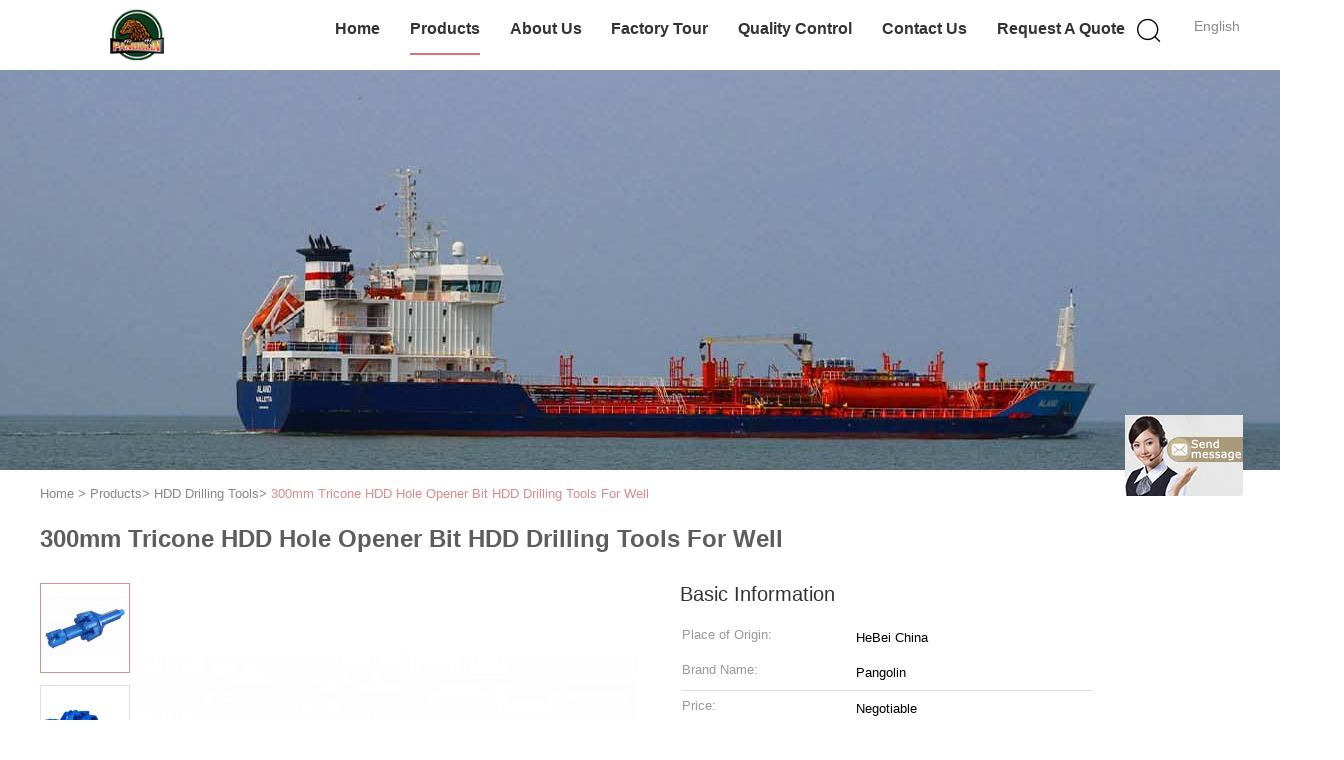

--- FILE ---
content_type: text/html
request_url: https://www.pangolin-drillingtools.com/sale-14294981-300mm-tricone-hdd-hole-opener-bit-hdd-drilling-tools-for-well.html
body_size: 20360
content:

<!DOCTYPE html>
<html  lang=en>
<head>
	<meta charset="utf-8">
	<meta http-equiv="X-UA-Compatible" content="IE=edge">
	<meta name="viewport" content="width=device-width, initial-scale=1.0, maximum-scale=1.0, user-scalable=no">
    <link rel="alternate" href="//m.pangolin-drillingtools.com/sale-14294981-300mm-tricone-hdd-hole-opener-bit-hdd-drilling-tools-for-well.html" media="only screen and (max-width: 640px)" />
<link hreflang="fr" rel="alternate" href="https://french.pangolin-drillingtools.com/sale-14294981-300mm-tricone-hdd-hole-opener-bit-hdd-drilling-tools-for-well.html" />
<link hreflang="de" rel="alternate" href="https://german.pangolin-drillingtools.com/sale-14294981-300mm-tricone-hdd-hole-opener-bit-hdd-drilling-tools-for-well.html" />
<link hreflang="it" rel="alternate" href="https://italian.pangolin-drillingtools.com/sale-14294981-300mm-tricone-hdd-hole-opener-bit-hdd-drilling-tools-for-well.html" />
<link hreflang="ru" rel="alternate" href="https://russian.pangolin-drillingtools.com/sale-14294981-300mm-tricone-hdd-hole-opener-bit-hdd-drilling-tools-for-well.html" />
<link hreflang="es" rel="alternate" href="https://spanish.pangolin-drillingtools.com/sale-14294981-300mm-tricone-hdd-hole-opener-bit-hdd-drilling-tools-for-well.html" />
<link hreflang="pt" rel="alternate" href="https://portuguese.pangolin-drillingtools.com/sale-14294981-300mm-tricone-hdd-hole-opener-bit-hdd-drilling-tools-for-well.html" />
<link hreflang="nl" rel="alternate" href="https://dutch.pangolin-drillingtools.com/sale-14294981-300mm-tricone-hdd-hole-opener-bit-hdd-drilling-tools-for-well.html" />
<link hreflang="el" rel="alternate" href="https://greek.pangolin-drillingtools.com/sale-14294981-300mm-tricone-hdd-hole-opener-bit-hdd-drilling-tools-for-well.html" />
<link hreflang="ja" rel="alternate" href="https://japanese.pangolin-drillingtools.com/sale-14294981-300mm-tricone-hdd-hole-opener-bit-hdd-drilling-tools-for-well.html" />
<link hreflang="ko" rel="alternate" href="https://korean.pangolin-drillingtools.com/sale-14294981-300mm-tricone-hdd-hole-opener-bit-hdd-drilling-tools-for-well.html" />
<link hreflang="ar" rel="alternate" href="https://arabic.pangolin-drillingtools.com/sale-14294981-300mm-tricone-hdd-hole-opener-bit-hdd-drilling-tools-for-well.html" />
<link hreflang="hi" rel="alternate" href="https://hindi.pangolin-drillingtools.com/sale-14294981-300mm-tricone-hdd-hole-opener-bit-hdd-drilling-tools-for-well.html" />
<link hreflang="tr" rel="alternate" href="https://turkish.pangolin-drillingtools.com/sale-14294981-300mm-tricone-hdd-hole-opener-bit-hdd-drilling-tools-for-well.html" />
<link hreflang="id" rel="alternate" href="https://indonesian.pangolin-drillingtools.com/sale-14294981-300mm-tricone-hdd-hole-opener-bit-hdd-drilling-tools-for-well.html" />
<link hreflang="vi" rel="alternate" href="https://vietnamese.pangolin-drillingtools.com/sale-14294981-300mm-tricone-hdd-hole-opener-bit-hdd-drilling-tools-for-well.html" />
<link hreflang="th" rel="alternate" href="https://thai.pangolin-drillingtools.com/sale-14294981-300mm-tricone-hdd-hole-opener-bit-hdd-drilling-tools-for-well.html" />
<link hreflang="bn" rel="alternate" href="https://bengali.pangolin-drillingtools.com/sale-14294981-300mm-tricone-hdd-hole-opener-bit-hdd-drilling-tools-for-well.html" />
<link hreflang="fa" rel="alternate" href="https://persian.pangolin-drillingtools.com/sale-14294981-300mm-tricone-hdd-hole-opener-bit-hdd-drilling-tools-for-well.html" />
<link hreflang="pl" rel="alternate" href="https://polish.pangolin-drillingtools.com/sale-14294981-300mm-tricone-hdd-hole-opener-bit-hdd-drilling-tools-for-well.html" />
<script type="text/javascript">
/*<![CDATA[*/
var colorUrl = '';
var query_string = ["Products","Detail"];
var customtplcolor = 99602;
/*]]>*/
</script>
<title>300mm Tricone HDD Hole Opener Bit HDD Drilling Tools For Well</title>
    <meta name="keywords" content="300mm Tricone HDD Hole Opener, Tricone 300mm hole opener bit, Tricone HDD Drilling Tools 300mm, HDD Drilling Tools" />
    <meta name="description" content="High quality 300mm Tricone HDD Hole Opener Bit HDD Drilling Tools For Well from China, China's leading 300mm Tricone HDD Hole Opener product, with strict quality control Tricone 300mm hole opener bit factories, producing high quality Tricone HDD Drilling Tools 300mm products." />
    <meta property="og:type" content="site">
    <meta property="og:title" content="300mm Tricone HDD Hole Opener, Tricone 300mm hole opener bit, Tricone HDD Drilling Tools 300mm, HDD Drilling Tools" >
    <meta property="og:site_name" content="Langfang Pangolin Drilling Tools Co., Ltd.">
    <meta property="og:url" content="https://www.pangolin-drillingtools.com/sale-14294981-300mm-tricone-hdd-hole-opener-bit-hdd-drilling-tools-for-well.html">
    <meta property="og:image" content="https://www.pangolin-drillingtools.com/logo.gif">
    <meta property="og:description" content="High quality 300mm Tricone HDD Hole Opener Bit HDD Drilling Tools For Well from China, China's leading 300mm Tricone HDD Hole Opener product, with strict quality control Tricone 300mm hole opener bit factories, producing high quality Tricone HDD Drilling Tools 300mm products." />
			<link type='text/css' rel='stylesheet' href='/??/images/global.css,/photo/pangolin-drillingtools/sitetpl/style/common.css?ver=1666839522' media='all'>
			  <script type='text/javascript' src='/js/jquery.js'></script><script type="application/ld+json">[{"@context":"https:\/\/schema.org","@type":"Organization","name":"300mm Tricone HDD Hole Opener Bit HDD Drilling Tools For Well","description":"High quality 300mm Tricone HDD Hole Opener Bit HDD Drilling Tools For Well from China, China's leading 300mm Tricone HDD Hole Opener product, with strict quality control Tricone 300mm hole opener bit factories, producing high quality Tricone HDD Drilling Tools 300mm products.","url":"https:\/\/www.pangolin-drillingtools.com\/sale-14294981-300mm-tricone-hdd-hole-opener-bit-hdd-drilling-tools-for-well.html","logo":"\/logo.gif","address":{"@type":"PostalAddress","addressLocality":"China","addressRegion":"CN","postalCode":"999001","streetAddress":"HeBei\uff0cChina"},"email":"sophieinchina.export@gmail.com","image":"\/photo\/cl34992885-langfang_pangolin_drilling_tools_co_ltd.jpg","faxNumber":"Pangolin Drilling Tools","telephone":"+8618831644574-0316-2085276"},{"@context":"https:\/\/schema.org","@type":"BreadcrumbList","itemListElement":[{"@type":"ListItem","position":2,"name":"HDD Drilling Tools","item":"https:\/\/www.pangolin-drillingtools.com\/supplier-456922-hdd-drilling-tools"},{"@type":"ListItem","position":3,"name":"300mm Tricone HDD Hole Opener Bit HDD Drilling Tools For Well","item":"https:\/\/www.pangolin-drillingtools.com\/sale-14294981-300mm-tricone-hdd-hole-opener-bit-hdd-drilling-tools-for-well.html"},{"@type":"ListItem","position":1,"name":"Home","item":"https:\/\/www.pangolin-drillingtools.com\/index.html"}]},{"@context":"http:\/\/schema.org\/","@type":"Product","category":"HDD Drilling Tools","name":"300mm Tricone HDD Hole Opener Bit HDD Drilling Tools For Well","url":"\/sale-14294981-300mm-tricone-hdd-hole-opener-bit-hdd-drilling-tools-for-well.html","image":["\/photo\/pl35897462-300mm_tricone_hdd_hole_opener_bit_hdd_drilling_tools_for_well.jpg","\/photo\/pl35897463-300mm_tricone_hdd_hole_opener_bit_hdd_drilling_tools_for_well.jpg"],"description":"High quality 300mm Tricone HDD Hole Opener Bit HDD Drilling Tools For Well from China, China's leading 300mm Tricone HDD Hole Opener product, with strict quality control Tricone 300mm hole opener bit factories, producing high quality Tricone HDD Drilling Tools 300mm products.","brand":{"@type":"Brand","name":"Pangolin"},"sku":"Pangolin","manufacturer":{"@type":"Organization","legalName":"Langfang Pangolin Drilling Tools Co., Ltd.","address":{"@type":"PostalAddress","addressCountry":"China","addressLocality":"HeBei\uff0cChina"}},"review":{"@type":"Review","reviewRating":{"@type":"Rating","ratingValue":5},"author":{"@type":"Person","name":"Miss. Sophie Zhang"}},"aggregateRating":{"@type":"aggregateRating","ratingValue":4.9,"reviewCount":174},"offers":[{"@type":"Offer","price":"1.00","priceCurrency":"USD","url":"\/sale-14294981-300mm-tricone-hdd-hole-opener-bit-hdd-drilling-tools-for-well.html","priceValidUntil":"2023-06-21","itemCondition":"https:\/\/schema.org\/UsedCondition","availability":"https:\/\/schema.org\/InStock","offerCount":1}]}]</script></head>
<body>
	<div id="floatAd" style="width:115px; z-index: 99999;position:absolute;right:40px;bottom:60px;
	height:245px;		">
		<form method="post"
		      onSubmit="return changeAction(this,'/contactnow.html');">
			<input type="hidden" name="pid" value="14294981"/>
			<input alt='Send Message' onclick="this.blur()" type="image"
			       src="/images/floatimage_7.gif"/>
		</form>

			</div>
<script>
var originProductInfo = '';
var originProductInfo = {"showproduct":1,"pid":"14294981","name":"300mm Tricone HDD Hole Opener Bit HDD Drilling Tools For Well","source_url":"\/sale-14294981-300mm-tricone-hdd-hole-opener-bit-hdd-drilling-tools-for-well.html","picurl":"\/photo\/pd35897462-300mm_tricone_hdd_hole_opener_bit_hdd_drilling_tools_for_well.jpg","propertyDetail":[["Surface Treatment","Welding"],["Quality","Reliable"],["Characteristics","Not easily damaged"],["Product name","Cones Hole Opener"]],"company_name":null,"picurl_c":"\/photo\/pc35897462-300mm_tricone_hdd_hole_opener_bit_hdd_drilling_tools_for_well.jpg","price":"Negotiable","username":"sale","viewTime":"Last Login : 7 hours 28 minutes ago","subject":"Please quote us your 300mm Tricone HDD Hole Opener Bit HDD Drilling Tools For Well","countrycode":"GB"};
var save_url = "/contactsave.html";
var update_url = "/updateinquiry.html";
var productInfo = {};
var defaulProductInfo = {};
var myDate = new Date();
var curDate = myDate.getFullYear()+'-'+(parseInt(myDate.getMonth())+1)+'-'+myDate.getDate();
var message = '';
var default_pop = 1;
var leaveMessageDialog = document.getElementsByClassName('leave-message-dialog')[0]; // 获取弹层
var _$$ = function (dom) {
    return document.querySelectorAll(dom);
};
resInfo = originProductInfo;
defaulProductInfo.pid = resInfo['pid'];
defaulProductInfo.productName = resInfo['name'];
defaulProductInfo.productInfo = resInfo['propertyDetail'];
defaulProductInfo.productImg = resInfo['picurl_c'];
defaulProductInfo.subject = resInfo['subject'];
defaulProductInfo.productImgAlt = resInfo['name'];
var inquirypopup_tmp = 1;
var message = 'Dear,'+'\r\n'+"I am interested in"+' '+trim(resInfo['name'])+", could you send me more details such as type, size, MOQ, material, etc."+'\r\n'+"Thanks!"+'\r\n'+"Waiting for your reply.";
var message_1 = 'Dear,'+'\r\n'+"I am interested in"+' '+trim(resInfo['name'])+", could you send me more details such as type, size, MOQ, material, etc."+'\r\n'+"Thanks!"+'\r\n'+"Waiting for your reply.";
var message_2 = 'Hello,'+'\r\n'+"I am looking for"+' '+trim(resInfo['name'])+", please send me the price, specification and picture."+'\r\n'+"Your swift response will be highly appreciated."+'\r\n'+"Feel free to contact me for more information."+'\r\n'+"Thanks a lot.";
var message_3 = 'Hello,'+'\r\n'+trim(resInfo['name'])+' '+"meets my expectations."+'\r\n'+"Please give me the best price and some other product information."+'\r\n'+"Feel free to contact me via my mail."+'\r\n'+"Thanks a lot.";

var message_4 = 'Dear,'+'\r\n'+"What is the FOB price on your"+' '+trim(resInfo['name'])+'?'+'\r\n'+"Which is the nearest port name?"+'\r\n'+"Please reply me as soon as possible, it would be better to share further information."+'\r\n'+"Regards!";
var message_5 = 'Hi there,'+'\r\n'+"I am very interested in your"+' '+trim(resInfo['name'])+'.'+'\r\n'+"Please send me your product details."+'\r\n'+"Looking forward to your quick reply."+'\r\n'+"Feel free to contact me by mail."+'\r\n'+"Regards!";

var message_6 = 'Dear,'+'\r\n'+"Please provide us with information about your"+' '+trim(resInfo['name'])+", such as type, size, material, and of course the best price."+'\r\n'+"Looking forward to your quick reply."+'\r\n'+"Thank you!";
var message_7 = 'Dear,'+'\r\n'+"Can you supply"+' '+trim(resInfo['name'])+" for us?"+'\r\n'+"First we want a price list and some product details."+'\r\n'+"I hope to get reply asap and look forward to cooperation."+'\r\n'+"Thank you very much.";
var message_8 = 'hi,'+'\r\n'+"I am looking for"+' '+trim(resInfo['name'])+", please give me some more detailed product information."+'\r\n'+"I look forward to your reply."+'\r\n'+"Thank you!";
var message_9 = 'Hello,'+'\r\n'+"Your"+' '+trim(resInfo['name'])+" meets my requirements very well."+'\r\n'+"Please send me the price, specification, and similar model will be OK."+'\r\n'+"Feel free to chat with me."+'\r\n'+"Thanks!";
var message_10 = 'Dear,'+'\r\n'+"I want to know more about the details and quotation of"+' '+trim(resInfo['name'])+'.'+'\r\n'+"Feel free to contact me."+'\r\n'+"Regards!";

var r = getRandom(1,10);

defaulProductInfo.message = eval("message_"+r);

var mytAjax = {

    post: function(url, data, fn) {
        var xhr = new XMLHttpRequest();
        xhr.open("POST", url, true);
        xhr.setRequestHeader("Content-Type", "application/x-www-form-urlencoded;charset=UTF-8");
        xhr.setRequestHeader("X-Requested-With", "XMLHttpRequest");
        xhr.setRequestHeader('Content-Type','text/plain;charset=UTF-8');
        xhr.onreadystatechange = function() {
            if(xhr.readyState == 4 && (xhr.status == 200 || xhr.status == 304)) {
                fn.call(this, xhr.responseText);
            }
        };
        xhr.send(data);
    },

    postform: function(url, data, fn) {
        var xhr = new XMLHttpRequest();
        xhr.open("POST", url, true);
        xhr.setRequestHeader("X-Requested-With", "XMLHttpRequest");
        xhr.onreadystatechange = function() {
            if(xhr.readyState == 4 && (xhr.status == 200 || xhr.status == 304)) {
                fn.call(this, xhr.responseText);
            }
        };
        xhr.send(data);
    }
};
window.onload = function(){
    leaveMessageDialog = document.getElementsByClassName('leave-message-dialog')[0];
    if (window.localStorage.recordDialogStatus=='undefined' || (window.localStorage.recordDialogStatus!='undefined' && window.localStorage.recordDialogStatus != curDate)) {
        setTimeout(function(){
            if(parseInt(inquirypopup_tmp%10) == 1){
                creatDialog(defaulProductInfo, 1);
            }
        }, 6000);
    }
};
function trim(str)
{
    str = str.replace(/(^\s*)/g,"");
    return str.replace(/(\s*$)/g,"");
};
function getRandom(m,n){
    var num = Math.floor(Math.random()*(m - n) + n);
    return num;
};
function strBtn(param) {

    var starattextarea = document.getElementById("textareamessage").value.length;
    var email = document.getElementById("startEmail").value;

    var default_tip = document.querySelectorAll(".watermark_container").length;
    if (20 < starattextarea && starattextarea < 3000) {
        if(default_tip>0){
            document.getElementById("textareamessage1").parentNode.parentNode.nextElementSibling.style.display = "none";
        }else{
            document.getElementById("textareamessage1").parentNode.nextElementSibling.style.display = "none";
        }

    } else {
        if(default_tip>0){
            document.getElementById("textareamessage1").parentNode.parentNode.nextElementSibling.style.display = "block";
        }else{
            document.getElementById("textareamessage1").parentNode.nextElementSibling.style.display = "block";
        }

        return;
    }

    var re = /^([a-zA-Z0-9_-])+@([a-zA-Z0-9_-])+\.([a-zA-Z0-9_-])+/i;/*邮箱不区分大小写*/
    if (!re.test(email)) {
        document.getElementById("startEmail").nextElementSibling.style.display = "block";
        return;
    } else {
        document.getElementById("startEmail").nextElementSibling.style.display = "none";
    }

    var subject = document.getElementById("pop_subject").value;
    var pid = document.getElementById("pop_pid").value;
    var message = document.getElementById("textareamessage").value;
    var sender_email = document.getElementById("startEmail").value;
    var tel = '';
    if (document.getElementById("tel0") != undefined && document.getElementById("tel0") != '')
        tel = document.getElementById("tel0").value;
    var form_serialize = '&tel='+tel;

    form_serialize = form_serialize.replace(/\+/g, "%2B");
    mytAjax.post(save_url,"pid="+pid+"&subject="+subject+"&email="+sender_email+"&message="+(message)+form_serialize,function(res){
        var mes = JSON.parse(res);
        if(mes.status == 200){
            var iid = mes.iid;
            document.getElementById("pop_iid").value = iid;
            document.getElementById("pop_uuid").value = mes.uuid;

            if(typeof gtag_report_conversion === "function"){
                gtag_report_conversion();//执行统计js代码
            }
            if(typeof fbq === "function"){
                fbq('track','Purchase');//执行统计js代码
            }
        }
    });
    for (var index = 0; index < document.querySelectorAll(".dialog-content-pql").length; index++) {
        document.querySelectorAll(".dialog-content-pql")[index].style.display = "none";
    };
    $('#idphonepql').val(tel);
    document.getElementById("dialog-content-pql-id").style.display = "block";
    ;
};
function twoBtnOk(param) {

    var selectgender = document.getElementById("Mr").innerHTML;
    var iid = document.getElementById("pop_iid").value;
    var sendername = document.getElementById("idnamepql").value;
    var senderphone = document.getElementById("idphonepql").value;
    var sendercname = document.getElementById("idcompanypql").value;
    var uuid = document.getElementById("pop_uuid").value;
    var gender = 2;
    if(selectgender == 'Mr.') gender = 0;
    if(selectgender == 'Mrs.') gender = 1;
    var pid = document.getElementById("pop_pid").value;
    var form_serialize = '';

        form_serialize = form_serialize.replace(/\+/g, "%2B");

    mytAjax.post(update_url,"iid="+iid+"&gender="+gender+"&uuid="+uuid+"&name="+(sendername)+"&tel="+(senderphone)+"&company="+(sendercname)+form_serialize,function(res){});

    for (var index = 0; index < document.querySelectorAll(".dialog-content-pql").length; index++) {
        document.querySelectorAll(".dialog-content-pql")[index].style.display = "none";
    };
    document.getElementById("dialog-content-pql-ok").style.display = "block";

};
function toCheckMust(name) {
    $('#'+name+'error').hide();
}
function handClidk(param) {
    var starattextarea = document.getElementById("textareamessage1").value.length;
    var email = document.getElementById("startEmail1").value;
    var default_tip = document.querySelectorAll(".watermark_container").length;
    if (20 < starattextarea && starattextarea < 3000) {
        if(default_tip>0){
            document.getElementById("textareamessage1").parentNode.parentNode.nextElementSibling.style.display = "none";
        }else{
            document.getElementById("textareamessage1").parentNode.nextElementSibling.style.display = "none";
        }

    } else {
        if(default_tip>0){
            document.getElementById("textareamessage1").parentNode.parentNode.nextElementSibling.style.display = "block";
        }else{
            document.getElementById("textareamessage1").parentNode.nextElementSibling.style.display = "block";
        }

        return;
    }

    var re = /^([a-zA-Z0-9_-])+@([a-zA-Z0-9_-])+\.([a-zA-Z0-9_-])+/i;
    if (!re.test(email)) {
        document.getElementById("startEmail1").nextElementSibling.style.display = "block";
        return;
    } else {
        document.getElementById("startEmail1").nextElementSibling.style.display = "none";
    }

    var subject = document.getElementById("pop_subject").value;
    var pid = document.getElementById("pop_pid").value;
    var message = document.getElementById("textareamessage1").value;
    var sender_email = document.getElementById("startEmail1").value;
    var form_serialize = tel = '';
    if (document.getElementById("tel1") != undefined && document.getElementById("tel1") != '')
        tel = document.getElementById("tel1").value;
        mytAjax.post(save_url,"email="+sender_email+"&tel="+tel+"&pid="+pid+"&message="+message+"&subject="+subject+form_serialize,function(res){

        var mes = JSON.parse(res);
        if(mes.status == 200){
            var iid = mes.iid;
            document.getElementById("pop_iid").value = iid;
            document.getElementById("pop_uuid").value = mes.uuid;
            if(typeof gtag_report_conversion === "function"){
                gtag_report_conversion();//执行统计js代码
            }
        }

    });
    for (var index = 0; index < document.querySelectorAll(".dialog-content-pql").length; index++) {
        document.querySelectorAll(".dialog-content-pql")[index].style.display = "none";
    };
    $('#idphonepql').val(tel);
    document.getElementById("dialog-content-pql-id").style.display = "block";

};
window.addEventListener('load', function () {
    $('.checkbox-wrap label').each(function(){
        if($(this).find('input').prop('checked')){
            $(this).addClass('on')
        }else {
            $(this).removeClass('on')
        }
    })
    $(document).on('click', '.checkbox-wrap label' , function(ev){
        if (ev.target.tagName.toUpperCase() != 'INPUT') {
            $(this).toggleClass('on')
        }
    })
})
function handDialog(pdata) {
    data = JSON.parse(pdata);
    productInfo.productName = data.productName;
    productInfo.productInfo = data.productInfo;
    productInfo.productImg = data.productImg;
    productInfo.subject = data.subject;

    var message = 'Dear,'+'\r\n'+"I am interested in"+' '+trim(data.productName)+", could you send me more details such as type, size, quantity, material, etc."+'\r\n'+"Thanks!"+'\r\n'+"Waiting for your reply.";

    var message = 'Dear,'+'\r\n'+"I am interested in"+' '+trim(data.productName)+", could you send me more details such as type, size, MOQ, material, etc."+'\r\n'+"Thanks!"+'\r\n'+"Waiting for your reply.";
    var message_1 = 'Dear,'+'\r\n'+"I am interested in"+' '+trim(data.productName)+", could you send me more details such as type, size, MOQ, material, etc."+'\r\n'+"Thanks!"+'\r\n'+"Waiting for your reply.";
    var message_2 = 'Hello,'+'\r\n'+"I am looking for"+' '+trim(data.productName)+", please send me the price, specification and picture."+'\r\n'+"Your swift response will be highly appreciated."+'\r\n'+"Feel free to contact me for more information."+'\r\n'+"Thanks a lot.";
    var message_3 = 'Hello,'+'\r\n'+trim(data.productName)+' '+"meets my expectations."+'\r\n'+"Please give me the best price and some other product information."+'\r\n'+"Feel free to contact me via my mail."+'\r\n'+"Thanks a lot.";

    var message_4 = 'Dear,'+'\r\n'+"What is the FOB price on your"+' '+trim(data.productName)+'?'+'\r\n'+"Which is the nearest port name?"+'\r\n'+"Please reply me as soon as possible, it would be better to share further information."+'\r\n'+"Regards!";
    var message_5 = 'Hi there,'+'\r\n'+"I am very interested in your"+' '+trim(data.productName)+'.'+'\r\n'+"Please send me your product details."+'\r\n'+"Looking forward to your quick reply."+'\r\n'+"Feel free to contact me by mail."+'\r\n'+"Regards!";

    var message_6 = 'Dear,'+'\r\n'+"Please provide us with information about your"+' '+trim(data.productName)+", such as type, size, material, and of course the best price."+'\r\n'+"Looking forward to your quick reply."+'\r\n'+"Thank you!";
    var message_7 = 'Dear,'+'\r\n'+"Can you supply"+' '+trim(data.productName)+" for us?"+'\r\n'+"First we want a price list and some product details."+'\r\n'+"I hope to get reply asap and look forward to cooperation."+'\r\n'+"Thank you very much.";
    var message_8 = 'hi,'+'\r\n'+"I am looking for"+' '+trim(data.productName)+", please give me some more detailed product information."+'\r\n'+"I look forward to your reply."+'\r\n'+"Thank you!";
    var message_9 = 'Hello,'+'\r\n'+"Your"+' '+trim(data.productName)+" meets my requirements very well."+'\r\n'+"Please send me the price, specification, and similar model will be OK."+'\r\n'+"Feel free to chat with me."+'\r\n'+"Thanks!";
    var message_10 = 'Dear,'+'\r\n'+"I want to know more about the details and quotation of"+' '+trim(data.productName)+'.'+'\r\n'+"Feel free to contact me."+'\r\n'+"Regards!";

    var r = getRandom(1,10);

    productInfo.message = eval("message_"+r);
    if(parseInt(inquirypopup_tmp/10) == 1){
        productInfo.message = "";
    }
    productInfo.pid = data.pid;
    creatDialog(productInfo, 2);
};

function closepql(param) {

    leaveMessageDialog.style.display = 'none';
};

function closepql2(param) {

    for (var index = 0; index < document.querySelectorAll(".dialog-content-pql").length; index++) {
        document.querySelectorAll(".dialog-content-pql")[index].style.display = "none";
    };
    document.getElementById("dialog-content-pql-ok").style.display = "block";
};

function initProduct(productInfo,type){

    productInfo.productName = unescape(productInfo.productName);
    productInfo.message = unescape(productInfo.message);

    leaveMessageDialog = document.getElementsByClassName('leave-message-dialog')[0];
    leaveMessageDialog.style.display = "block";
    if(type == 3){
        var popinquiryemail = document.getElementById("popinquiryemail").value;
        _$$("#startEmail1")[0].value = popinquiryemail;
    }else{
        _$$("#startEmail1")[0].value = "";
    }
    _$$("#startEmail")[0].value = "";
    _$$("#idnamepql")[0].value = "";
    _$$("#idphonepql")[0].value = "";
    _$$("#idcompanypql")[0].value = "";

    _$$("#pop_pid")[0].value = productInfo.pid;
    _$$("#pop_subject")[0].value = productInfo.subject;
    
    if(parseInt(inquirypopup_tmp/10) == 1){
        productInfo.message = "";
    }

    _$$("#textareamessage1")[0].value = productInfo.message;
    _$$("#textareamessage")[0].value = productInfo.message;

    _$$("#dialog-content-pql-id .titlep")[0].innerHTML = productInfo.productName;
    _$$("#dialog-content-pql-id img")[0].setAttribute("src", productInfo.productImg);
    _$$("#dialog-content-pql-id img")[0].setAttribute("alt", productInfo.productImgAlt);

    _$$("#dialog-content-pql-id-hand img")[0].setAttribute("src", productInfo.productImg);
    _$$("#dialog-content-pql-id-hand img")[0].setAttribute("alt", productInfo.productImgAlt);
    _$$("#dialog-content-pql-id-hand .titlep")[0].innerHTML = productInfo.productName;

    if (productInfo.productInfo.length > 0) {
        var ul2, ul;
        ul = document.createElement("ul");
        for (var index = 0; index < productInfo.productInfo.length; index++) {
            var el = productInfo.productInfo[index];
            var li = document.createElement("li");
            var span1 = document.createElement("span");
            span1.innerHTML = el[0] + ":";
            var span2 = document.createElement("span");
            span2.innerHTML = el[1];
            li.appendChild(span1);
            li.appendChild(span2);
            ul.appendChild(li);

        }
        ul2 = ul.cloneNode(true);
        if (type === 1) {
            _$$("#dialog-content-pql-id .left")[0].replaceChild(ul, _$$("#dialog-content-pql-id .left ul")[0]);
        } else {
            _$$("#dialog-content-pql-id-hand .left")[0].replaceChild(ul2, _$$("#dialog-content-pql-id-hand .left ul")[0]);
            _$$("#dialog-content-pql-id .left")[0].replaceChild(ul, _$$("#dialog-content-pql-id .left ul")[0]);
        }
    };
    for (var index = 0; index < _$$("#dialog-content-pql-id .right ul li").length; index++) {
        _$$("#dialog-content-pql-id .right ul li")[index].addEventListener("click", function (params) {
            _$$("#dialog-content-pql-id .right #Mr")[0].innerHTML = this.innerHTML
        }, false)

    };

};
function closeInquiryCreateDialog() {
    document.getElementById("xuanpan_dialog_box_pql").style.display = "none";
};
function showInquiryCreateDialog() {
    document.getElementById("xuanpan_dialog_box_pql").style.display = "block";
};
function submitPopInquiry(){
    var message = document.getElementById("inquiry_message").value;
    var email = document.getElementById("inquiry_email").value;
    var subject = defaulProductInfo.subject;
    var pid = defaulProductInfo.pid;
    if (email === undefined) {
        showInquiryCreateDialog();
        document.getElementById("inquiry_email").style.border = "1px solid red";
        return false;
    };
    if (message === undefined) {
        showInquiryCreateDialog();
        document.getElementById("inquiry_message").style.border = "1px solid red";
        return false;
    };
    if (email.search(/^\w+((-\w+)|(\.\w+))*\@[A-Za-z0-9]+((\.|-)[A-Za-z0-9]+)*\.[A-Za-z0-9]+$/) == -1) {
        document.getElementById("inquiry_email").style.border= "1px solid red";
        showInquiryCreateDialog();
        return false;
    } else {
        document.getElementById("inquiry_email").style.border= "";
    };
    if (message.length < 20 || message.length >3000) {
        showInquiryCreateDialog();
        document.getElementById("inquiry_message").style.border = "1px solid red";
        return false;
    } else {
        document.getElementById("inquiry_message").style.border = "";
    };
    var tel = '';
    if (document.getElementById("tel") != undefined && document.getElementById("tel") != '')
        tel = document.getElementById("tel").value;

    mytAjax.post(save_url,"pid="+pid+"&subject="+subject+"&email="+email+"&message="+(message)+'&tel='+tel,function(res){
        var mes = JSON.parse(res);
        if(mes.status == 200){
            var iid = mes.iid;
            document.getElementById("pop_iid").value = iid;
            document.getElementById("pop_uuid").value = mes.uuid;

        }
    });
    initProduct(defaulProductInfo);
    for (var index = 0; index < document.querySelectorAll(".dialog-content-pql").length; index++) {
        document.querySelectorAll(".dialog-content-pql")[index].style.display = "none";
    };
    $('#idphonepql').val(tel);
    document.getElementById("dialog-content-pql-id").style.display = "block";

};

//带附件上传
function submitPopInquiryfile(email_id,message_id,check_sort,name_id,phone_id,company_id,attachments){

    if(typeof(check_sort) == 'undefined'){
        check_sort = 0;
    }
    var message = document.getElementById(message_id).value;
    var email = document.getElementById(email_id).value;
    var attachments = document.getElementById(attachments).value;
    if(typeof(name_id) !== 'undefined' && name_id != ""){
        var name  = document.getElementById(name_id).value;
    }
    if(typeof(phone_id) !== 'undefined' && phone_id != ""){
        var phone = document.getElementById(phone_id).value;
    }
    if(typeof(company_id) !== 'undefined' && company_id != ""){
        var company = document.getElementById(company_id).value;
    }
    var subject = defaulProductInfo.subject;
    var pid = defaulProductInfo.pid;

    if(check_sort == 0){
        if (email === undefined) {
            showInquiryCreateDialog();
            document.getElementById(email_id).style.border = "1px solid red";
            return false;
        };
        if (message === undefined) {
            showInquiryCreateDialog();
            document.getElementById(message_id).style.border = "1px solid red";
            return false;
        };

        if (email.search(/^\w+((-\w+)|(\.\w+))*\@[A-Za-z0-9]+((\.|-)[A-Za-z0-9]+)*\.[A-Za-z0-9]+$/) == -1) {
            document.getElementById(email_id).style.border= "1px solid red";
            showInquiryCreateDialog();
            return false;
        } else {
            document.getElementById(email_id).style.border= "";
        };
        if (message.length < 20 || message.length >3000) {
            showInquiryCreateDialog();
            document.getElementById(message_id).style.border = "1px solid red";
            return false;
        } else {
            document.getElementById(message_id).style.border = "";
        };
    }else{

        if (message === undefined) {
            showInquiryCreateDialog();
            document.getElementById(message_id).style.border = "1px solid red";
            return false;
        };

        if (email === undefined) {
            showInquiryCreateDialog();
            document.getElementById(email_id).style.border = "1px solid red";
            return false;
        };

        if (message.length < 20 || message.length >3000) {
            showInquiryCreateDialog();
            document.getElementById(message_id).style.border = "1px solid red";
            return false;
        } else {
            document.getElementById(message_id).style.border = "";
        };

        if (email.search(/^\w+((-\w+)|(\.\w+))*\@[A-Za-z0-9]+((\.|-)[A-Za-z0-9]+)*\.[A-Za-z0-9]+$/) == -1) {
            document.getElementById(email_id).style.border= "1px solid red";
            showInquiryCreateDialog();
            return false;
        } else {
            document.getElementById(email_id).style.border= "";
        };

    };

    mytAjax.post(save_url,"pid="+pid+"&subject="+subject+"&email="+email+"&message="+message+"&company="+company+"&attachments="+attachments,function(res){
        var mes = JSON.parse(res);
        if(mes.status == 200){
            var iid = mes.iid;
            document.getElementById("pop_iid").value = iid;
            document.getElementById("pop_uuid").value = mes.uuid;

            if(typeof gtag_report_conversion === "function"){
                gtag_report_conversion();//执行统计js代码
            }
            if(typeof fbq === "function"){
                fbq('track','Purchase');//执行统计js代码
            }
        }
    });
    initProduct(defaulProductInfo);

    if(name !== undefined && name != ""){
        _$$("#idnamepql")[0].value = name;
    }

    if(phone !== undefined && phone != ""){
        _$$("#idphonepql")[0].value = phone;
    }

    if(company !== undefined && company != ""){
        _$$("#idcompanypql")[0].value = company;
    }

    for (var index = 0; index < document.querySelectorAll(".dialog-content-pql").length; index++) {
        document.querySelectorAll(".dialog-content-pql")[index].style.display = "none";
    };
    document.getElementById("dialog-content-pql-id").style.display = "block";

};
function submitPopInquiryByParam(email_id,message_id,check_sort,name_id,phone_id,company_id){

    if(typeof(check_sort) == 'undefined'){
        check_sort = 0;
    }

    var senderphone = '';
    var message = document.getElementById(message_id).value;
    var email = document.getElementById(email_id).value;
    if(typeof(name_id) !== 'undefined' && name_id != ""){
        var name  = document.getElementById(name_id).value;
    }
    if(typeof(phone_id) !== 'undefined' && phone_id != ""){
        var phone = document.getElementById(phone_id).value;
        senderphone = phone;
    }
    if(typeof(company_id) !== 'undefined' && company_id != ""){
        var company = document.getElementById(company_id).value;
    }
    var subject = defaulProductInfo.subject;
    var pid = defaulProductInfo.pid;

    if(check_sort == 0){
        if (email === undefined) {
            showInquiryCreateDialog();
            document.getElementById(email_id).style.border = "1px solid red";
            return false;
        };
        if (message === undefined) {
            showInquiryCreateDialog();
            document.getElementById(message_id).style.border = "1px solid red";
            return false;
        };

        if (email.search(/^\w+((-\w+)|(\.\w+))*\@[A-Za-z0-9]+((\.|-)[A-Za-z0-9]+)*\.[A-Za-z0-9]+$/) == -1) {
            document.getElementById(email_id).style.border= "1px solid red";
            showInquiryCreateDialog();
            return false;
        } else {
            document.getElementById(email_id).style.border= "";
        };
        if (message.length < 20 || message.length >3000) {
            showInquiryCreateDialog();
            document.getElementById(message_id).style.border = "1px solid red";
            return false;
        } else {
            document.getElementById(message_id).style.border = "";
        };
    }else{

        if (message === undefined) {
            showInquiryCreateDialog();
            document.getElementById(message_id).style.border = "1px solid red";
            return false;
        };

        if (email === undefined) {
            showInquiryCreateDialog();
            document.getElementById(email_id).style.border = "1px solid red";
            return false;
        };

        if (message.length < 20 || message.length >3000) {
            showInquiryCreateDialog();
            document.getElementById(message_id).style.border = "1px solid red";
            return false;
        } else {
            document.getElementById(message_id).style.border = "";
        };

        if (email.search(/^\w+((-\w+)|(\.\w+))*\@[A-Za-z0-9]+((\.|-)[A-Za-z0-9]+)*\.[A-Za-z0-9]+$/) == -1) {
            document.getElementById(email_id).style.border= "1px solid red";
            showInquiryCreateDialog();
            return false;
        } else {
            document.getElementById(email_id).style.border= "";
        };

    };

    var productsku = "";
    if($("#product_sku").length > 0){
        productsku = $("#product_sku").html();
    }

    mytAjax.post(save_url,"tel="+senderphone+"&pid="+pid+"&subject="+subject+"&email="+email+"&message="+message+"&messagesku="+encodeURI(productsku),function(res){
        var mes = JSON.parse(res);
        if(mes.status == 200){
            var iid = mes.iid;
            document.getElementById("pop_iid").value = iid;
            document.getElementById("pop_uuid").value = mes.uuid;

            if(typeof gtag_report_conversion === "function"){
                gtag_report_conversion();//执行统计js代码
            }
            if(typeof fbq === "function"){
                fbq('track','Purchase');//执行统计js代码
            }
        }
    });
    initProduct(defaulProductInfo);

    if(name !== undefined && name != ""){
        _$$("#idnamepql")[0].value = name;
    }

    if(phone !== undefined && phone != ""){
        _$$("#idphonepql")[0].value = phone;
    }

    if(company !== undefined && company != ""){
        _$$("#idcompanypql")[0].value = company;
    }

    for (var index = 0; index < document.querySelectorAll(".dialog-content-pql").length; index++) {
        document.querySelectorAll(".dialog-content-pql")[index].style.display = "none";

    };
    document.getElementById("dialog-content-pql-id").style.display = "block";

};
function creatDialog(productInfo, type) {

    if(type == 1){
        if(default_pop != 1){
            return false;
        }
        window.localStorage.recordDialogStatus = curDate;
    }else{
        default_pop = 0;
    }
    initProduct(productInfo, type);
    if (type === 1) {
        // 自动弹出
        for (var index = 0; index < document.querySelectorAll(".dialog-content-pql").length; index++) {

            document.querySelectorAll(".dialog-content-pql")[index].style.display = "none";
        };
        document.getElementById("dialog-content-pql").style.display = "block";
    } else {
        // 手动弹出
        for (var index = 0; index < document.querySelectorAll(".dialog-content-pql").length; index++) {
            document.querySelectorAll(".dialog-content-pql")[index].style.display = "none";
        };
        document.getElementById("dialog-content-pql-id-hand").style.display = "block";
    }
}

//带邮箱信息打开询盘框 emailtype=1表示带入邮箱
function openDialog(emailtype){
    var type = 2;//不带入邮箱，手动弹出
    if(emailtype == 1){
        var popinquiryemail = document.getElementById("popinquiryemail").value;
        var re = /^([a-zA-Z0-9_-])+@([a-zA-Z0-9_-])+\.([a-zA-Z0-9_-])+/i;
        if (!re.test(popinquiryemail)) {
            //前端提示样式;
            showInquiryCreateDialog();
            document.getElementById("popinquiryemail").style.border = "1px solid red";
            return false;
        } else {
            //前端提示样式;
        }
        var type = 3;
    }
    creatDialog(defaulProductInfo,type);
}

//上传附件
function inquiryUploadFile(){
    var fileObj = document.querySelector("#fileId").files[0];
    //构建表单数据
    var formData = new FormData();
    var filesize = fileObj.size;
    if(filesize > 10485760 || filesize == 0) {
        document.getElementById("filetips").style.display = "block";
        return false;
    }else {
        document.getElementById("filetips").style.display = "none";
    }
    formData.append('popinquiryfile', fileObj);
    document.getElementById("quotefileform").reset();
    var save_url = "/inquiryuploadfile.html";
    mytAjax.postform(save_url,formData,function(res){
        var mes = JSON.parse(res);
        if(mes.status == 200){
            document.getElementById("uploader-file-info").innerHTML = document.getElementById("uploader-file-info").innerHTML + "<span class=op>"+mes.attfile.name+"<a class=delatt id=att"+mes.attfile.id+" onclick=delatt("+mes.attfile.id+");>Delete</a></span>";
            var nowattachs = document.getElementById("attachments").value;
            if( nowattachs !== ""){
                var attachs = JSON.parse(nowattachs);
                attachs[mes.attfile.id] = mes.attfile;
            }else{
                var attachs = {};
                attachs[mes.attfile.id] = mes.attfile;
            }
            document.getElementById("attachments").value = JSON.stringify(attachs);
        }
    });
}
//附件删除
function delatt(attid)
{
    var nowattachs = document.getElementById("attachments").value;
    if( nowattachs !== ""){
        var attachs = JSON.parse(nowattachs);
        if(attachs[attid] == ""){
            return false;
        }
        var formData = new FormData();
        var delfile = attachs[attid]['filename'];
        var save_url = "/inquirydelfile.html";
        if(delfile != "") {
            formData.append('delfile', delfile);
            mytAjax.postform(save_url, formData, function (res) {
                if(res !== "") {
                    var mes = JSON.parse(res);
                    if (mes.status == 200) {
                        delete attachs[attid];
                        document.getElementById("attachments").value = JSON.stringify(attachs);
                        var s = document.getElementById("att"+attid);
                        s.parentNode.remove();
                    }
                }
            });
        }
    }else{
        return false;
    }
}

</script>
<div class="leave-message-dialog" style="display: none">
<style>
    .leave-message-dialog .close:before, .leave-message-dialog .close:after{
        content:initial;
    }
</style>
<div class="dialog-content-pql" id="dialog-content-pql" style="display: none">
    <span class="close" onclick="closepql()"><img src="/images/close.png"></span>
    <div class="title">
        <p class="firstp-pql">Leave a Message</p>
        <p class="lastp-pql">We will call you back soon!</p>
    </div>
    <div class="form">
        <div class="textarea">
            <textarea style='font-family: robot;'  name="" id="textareamessage" cols="30" rows="10" style="margin-bottom:14px;width:100%"
                placeholder="Please enter your inquiry details."></textarea>
        </div>
        <p class="error-pql"> <span class="icon-pql"><img src="/images/error.png" alt="Langfang Pangolin Drilling Tools Co., Ltd."></span> Your message must be between 20-3,000 characters!</p>
        <input id="startEmail" type="text" placeholder="Enter your E-mail" onkeydown="if(event.keyCode === 13){ strBtn();}">
        <p class="error-pql"><span class="icon-pql"><img src="/images/error.png" alt="Langfang Pangolin Drilling Tools Co., Ltd."></span> Please check your E-mail! </p>
                <div class="operations">
            <div class='btn' id="submitStart" type="submit" onclick="strBtn()">SUBMIT</div>
        </div>
            </div>
</div>
<div class="dialog-content-pql dialog-content-pql-id" id="dialog-content-pql-id" style="display:none">
        <span class="close" onclick="closepql2()"><svg t="1648434466530" class="icon" viewBox="0 0 1024 1024" version="1.1" xmlns="http://www.w3.org/2000/svg" p-id="2198" width="16" height="16"><path d="M576 512l277.333333 277.333333-64 64-277.333333-277.333333L234.666667 853.333333 170.666667 789.333333l277.333333-277.333333L170.666667 234.666667 234.666667 170.666667l277.333333 277.333333L789.333333 170.666667 853.333333 234.666667 576 512z" fill="#444444" p-id="2199"></path></svg></span>
    <div class="left">
        <div class="img"><img></div>
        <p class="titlep"></p>
        <ul> </ul>
    </div>
    <div class="right">
                <p class="title">More information facilitates better communication.</p>
                <div style="position: relative;">
            <div class="mr"> <span id="Mr">Mr.</span>
                <ul>
                    <li>Mr.</li>
                    <li>Mrs.</li>
                </ul>
            </div>
            <input style="text-indent: 80px;" type="text" id="idnamepql" placeholder="Input your name">
        </div>
        <input type="text"  id="idphonepql"  placeholder="Phone Number">
        <input type="text" id="idcompanypql"  placeholder="Company" onkeydown="if(event.keyCode === 13){ twoBtnOk();}">
                <div class="btn form_new" id="twoBtnOk" onclick="twoBtnOk()">OK</div>
    </div>
</div>

<div class="dialog-content-pql dialog-content-pql-ok" id="dialog-content-pql-ok" style="display:none">
        <span class="close" onclick="closepql()"><svg t="1648434466530" class="icon" viewBox="0 0 1024 1024" version="1.1" xmlns="http://www.w3.org/2000/svg" p-id="2198" width="16" height="16"><path d="M576 512l277.333333 277.333333-64 64-277.333333-277.333333L234.666667 853.333333 170.666667 789.333333l277.333333-277.333333L170.666667 234.666667 234.666667 170.666667l277.333333 277.333333L789.333333 170.666667 853.333333 234.666667 576 512z" fill="#444444" p-id="2199"></path></svg></span>
    <div class="duihaook"></div>
        <p class="title">Submitted successfully!</p>
        <p class="p1" style="text-align: center; font-size: 18px; margin-top: 14px;">We will call you back soon!</p>
    <div class="btn" onclick="closepql()" id="endOk" style="margin: 0 auto;margin-top: 50px;">OK</div>
</div>
<div class="dialog-content-pql dialog-content-pql-id dialog-content-pql-id-hand" id="dialog-content-pql-id-hand"
    style="display:none">
     <input type="hidden" name="pop_pid" id="pop_pid" value="0">
     <input type="hidden" name="pop_subject" id="pop_subject" value="">
     <input type="hidden" name="pop_iid" id="pop_iid" value="0">
     <input type="hidden" name="pop_uuid" id="pop_uuid" value="0">
        <span class="close" onclick="closepql()"><svg t="1648434466530" class="icon" viewBox="0 0 1024 1024" version="1.1" xmlns="http://www.w3.org/2000/svg" p-id="2198" width="16" height="16"><path d="M576 512l277.333333 277.333333-64 64-277.333333-277.333333L234.666667 853.333333 170.666667 789.333333l277.333333-277.333333L170.666667 234.666667 234.666667 170.666667l277.333333 277.333333L789.333333 170.666667 853.333333 234.666667 576 512z" fill="#444444" p-id="2199"></path></svg></span>
    <div class="left">
        <div class="img"><img></div>
        <p class="titlep"></p>
        <ul> </ul>
    </div>
    <div class="right" style="float:right">
                <div class="title">
            <p class="firstp-pql">Leave a Message</p>
            <p class="lastp-pql">We will call you back soon!</p>
        </div>
                <div class="form">
            <div class="textarea">
                <textarea style='font-family: robot;' name="message" id="textareamessage1" cols="30" rows="10"
                    placeholder="Please enter your inquiry details."></textarea>
            </div>
            <p class="error-pql"> <span class="icon-pql"><img src="/images/error.png" alt="Langfang Pangolin Drilling Tools Co., Ltd."></span> Your message must be between 20-3,000 characters!</p>
            <input id="startEmail1" name="email" data-type="1" type="text" placeholder="Enter your E-mail" onkeydown="if(event.keyCode === 13){ handClidk();}">
            <p class="error-pql"><span class="icon-pql"><img src="/images/error.png" alt="Langfang Pangolin Drilling Tools Co., Ltd."></span> Please check your E-mail!</p>
                            <input style="display:none" id="tel1" name="tel" type="text" oninput="value=value.replace(/[^0-9_+-]/g,'');" placeholder="Phone Number">
                        <div class="operations">
                <div class='btn' id="submitStart1" type="submit" onclick="handClidk()">SUBMIT</div>
            </div>
        </div>
    </div>
</div>
</div>
<div id="xuanpan_dialog_box_pql" class="xuanpan_dialog_box_pql"
    style="display:none;background:rgba(0,0,0,.6);width:100%;height:100%;position: fixed;top:0;left:0;z-index: 999999;">
    <div class="box_pql"
      style="width:526px;height:206px;background:rgba(255,255,255,1);opacity:1;border-radius:4px;position: absolute;left: 50%;top: 50%;transform: translate(-50%,-50%);">
      <div onclick="closeInquiryCreateDialog()" class="close close_create_dialog"
        style="cursor: pointer;height:42px;width:40px;float:right;padding-top: 16px;"><span
          style="display: inline-block;width: 25px;height: 2px;background: rgb(114, 114, 114);transform: rotate(45deg); "><span
            style="display: block;width: 25px;height: 2px;background: rgb(114, 114, 114);transform: rotate(-90deg); "></span></span>
      </div>
      <div
        style="height: 72px; overflow: hidden; text-overflow: ellipsis; display:-webkit-box;-ebkit-line-clamp: 3;-ebkit-box-orient: vertical; margin-top: 58px; padding: 0 84px; font-size: 18px; color: rgba(51, 51, 51, 1); text-align: center; ">
        Please leave your correct email and detailed requirements.</div>
      <div onclick="closeInquiryCreateDialog()" class="close_create_dialog"
        style="width: 139px; height: 36px; background: rgba(253, 119, 34, 1); border-radius: 4px; margin: 16px auto; color: rgba(255, 255, 255, 1); font-size: 18px; line-height: 36px; text-align: center;">
        OK</div>
    </div>
</div><div class="hu_global_header_101">
	<div id="header" class="index_header fiexd">
		<div class="header">
            				<span class="logo photo">
                    <a title="Langfang Pangolin Drilling Tools Co., Ltd." href="//www.pangolin-drillingtools.com"><img onerror="$(this).parent().hide();" src="/logo.gif" alt="Langfang Pangolin Drilling Tools Co., Ltd." /></a>				</span>
            			<div class="language">
                				<div class="english a">English</div>
				<!-- 语言切换-展开 -->
				<div class="lag-son" style="display: none;">
					<ul>
                        							<li class="english">
                                                                <a title="China good quality [#g1#]  on sales" href="https://www.pangolin-drillingtools.com/sale-14294981-300mm-tricone-hdd-hole-opener-bit-hdd-drilling-tools-for-well.html">English</a>							</li>
                        							<li class="french">
                                                                <a title="China good quality [#g1#]  on sales" href="https://french.pangolin-drillingtools.com/sale-14294981-300mm-tricone-hdd-hole-opener-bit-hdd-drilling-tools-for-well.html">French</a>							</li>
                        							<li class="german">
                                                                <a title="China good quality [#g1#]  on sales" href="https://german.pangolin-drillingtools.com/sale-14294981-300mm-tricone-hdd-hole-opener-bit-hdd-drilling-tools-for-well.html">German</a>							</li>
                        							<li class="italian">
                                                                <a title="China good quality [#g1#]  on sales" href="https://italian.pangolin-drillingtools.com/sale-14294981-300mm-tricone-hdd-hole-opener-bit-hdd-drilling-tools-for-well.html">Italian</a>							</li>
                        							<li class="russian">
                                                                <a title="China good quality [#g1#]  on sales" href="https://russian.pangolin-drillingtools.com/sale-14294981-300mm-tricone-hdd-hole-opener-bit-hdd-drilling-tools-for-well.html">Russian</a>							</li>
                        							<li class="spanish">
                                                                <a title="China good quality [#g1#]  on sales" href="https://spanish.pangolin-drillingtools.com/sale-14294981-300mm-tricone-hdd-hole-opener-bit-hdd-drilling-tools-for-well.html">Spanish</a>							</li>
                        							<li class="portuguese">
                                                                <a title="China good quality [#g1#]  on sales" href="https://portuguese.pangolin-drillingtools.com/sale-14294981-300mm-tricone-hdd-hole-opener-bit-hdd-drilling-tools-for-well.html">Portuguese</a>							</li>
                        							<li class="dutch">
                                                                <a title="China good quality [#g1#]  on sales" href="https://dutch.pangolin-drillingtools.com/sale-14294981-300mm-tricone-hdd-hole-opener-bit-hdd-drilling-tools-for-well.html">Dutch</a>							</li>
                        							<li class="greek">
                                                                <a title="China good quality [#g1#]  on sales" href="https://greek.pangolin-drillingtools.com/sale-14294981-300mm-tricone-hdd-hole-opener-bit-hdd-drilling-tools-for-well.html">Greek</a>							</li>
                        							<li class="japanese">
                                                                <a title="China good quality [#g1#]  on sales" href="https://japanese.pangolin-drillingtools.com/sale-14294981-300mm-tricone-hdd-hole-opener-bit-hdd-drilling-tools-for-well.html">Japanese</a>							</li>
                        							<li class="korean">
                                                                <a title="China good quality [#g1#]  on sales" href="https://korean.pangolin-drillingtools.com/sale-14294981-300mm-tricone-hdd-hole-opener-bit-hdd-drilling-tools-for-well.html">Korean</a>							</li>
                        							<li class="arabic">
                                                                <a title="China good quality [#g1#]  on sales" href="https://arabic.pangolin-drillingtools.com/sale-14294981-300mm-tricone-hdd-hole-opener-bit-hdd-drilling-tools-for-well.html">Arabic</a>							</li>
                        							<li class="hindi">
                                                                <a title="China good quality [#g1#]  on sales" href="https://hindi.pangolin-drillingtools.com/sale-14294981-300mm-tricone-hdd-hole-opener-bit-hdd-drilling-tools-for-well.html">Hindi</a>							</li>
                        							<li class="turkish">
                                                                <a title="China good quality [#g1#]  on sales" href="https://turkish.pangolin-drillingtools.com/sale-14294981-300mm-tricone-hdd-hole-opener-bit-hdd-drilling-tools-for-well.html">Turkish</a>							</li>
                        							<li class="indonesian">
                                                                <a title="China good quality [#g1#]  on sales" href="https://indonesian.pangolin-drillingtools.com/sale-14294981-300mm-tricone-hdd-hole-opener-bit-hdd-drilling-tools-for-well.html">Indonesian</a>							</li>
                        							<li class="vietnamese">
                                                                <a title="China good quality [#g1#]  on sales" href="https://vietnamese.pangolin-drillingtools.com/sale-14294981-300mm-tricone-hdd-hole-opener-bit-hdd-drilling-tools-for-well.html">Vietnamese</a>							</li>
                        							<li class="thai">
                                                                <a title="China good quality [#g1#]  on sales" href="https://thai.pangolin-drillingtools.com/sale-14294981-300mm-tricone-hdd-hole-opener-bit-hdd-drilling-tools-for-well.html">Thai</a>							</li>
                        							<li class="bengali">
                                                                <a title="China good quality [#g1#]  on sales" href="https://bengali.pangolin-drillingtools.com/sale-14294981-300mm-tricone-hdd-hole-opener-bit-hdd-drilling-tools-for-well.html">Bengali</a>							</li>
                        							<li class="persian">
                                                                <a title="China good quality [#g1#]  on sales" href="https://persian.pangolin-drillingtools.com/sale-14294981-300mm-tricone-hdd-hole-opener-bit-hdd-drilling-tools-for-well.html">Persian</a>							</li>
                        							<li class="polish">
                                                                <a title="China good quality [#g1#]  on sales" href="https://polish.pangolin-drillingtools.com/sale-14294981-300mm-tricone-hdd-hole-opener-bit-hdd-drilling-tools-for-well.html">Polish</a>							</li>
                        					</ul>
				</div>
				<!-- 语言切换-展开 -->
			</div>
			<div class="func">
				<i class="icon search_icon iconfont icon-magnifier"></i>
			</div>
			<div id="nav">
                					<div class="list   ">
                        <a target="_self" title="" href="/">Home</a>					</div>
                					<div class="list  pro_list on">
                        <a target="_self" title="" href="/products.html">Products</a>					</div>
                					<div class="list   ">
                        <a target="_self" title="" href="/aboutus.html">About Us</a>					</div>
                					<div class="list   ">
                        <a target="_self" title="" href="/factory.html">Factory Tour</a>					</div>
                					<div class="list   ">
                        <a target="_self" title="" href="/quality.html">Quality Control</a>					</div>
                					<div class="list   ">
                        <a target="_self" title="" href="/contactus.html">Contact Us</a>					</div>
                                					<div class="list  ">
                        <a rel="nofollow" class="raq" onclick="document.getElementById(&#039;hu_header_click_form&#039;).action=&#039;/contactnow.html&#039;;document.getElementById(&#039;hu_header_click_form&#039;).target=&#039;_blank&#039;;document.getElementById(&#039;hu_header_click_form&#039;).submit();" title="Quote" href="javascript:;">Request A Quote</a>					</div>
                                			</div>
			<div class="search_box trans">
				<form class="search" action="" method="POST" onsubmit="return jsWidgetSearch(this,'');">
					<input autocomplete="off" disableautocomplete="" type="text" class="fl" name="keyword" placeholder="What are you looking for..." value="" notnull="">
					<input type="submit" class="fr" name="submit" value="Search">
					<div class="clear"></div>
				</form>
			</div>
			<div class="son_nav trans">
				<div class="content clean">
                                            						<div class="list">
						<div class="second_cate">
                    						<div class="item trans">
                            <a title="China HDD Drilling Tools Manufacturers" href="/supplier-456922-hdd-drilling-tools">HDD Drilling Tools</a>						</div>
                                                                    						<div class="item trans">
                            <a title="China Mud Circulation System Manufacturers" href="/supplier-456930-mud-circulation-system">Mud Circulation System</a>						</div>
                                                                    						<div class="item trans">
                            <a title="China HDD Reamers Manufacturers" href="/supplier-456928-hdd-reamers">HDD Reamers</a>						</div>
                                                                    						<div class="item trans">
                            <a title="China Drilling Mud Pump Manufacturers" href="/supplier-456931-drilling-mud-pump">Drilling Mud Pump</a>						</div>
                                                                    						<div class="item trans">
                            <a title="China Drilling Hole Opener Manufacturers" href="/supplier-461429-drilling-hole-opener">Drilling Hole Opener</a>						</div>
                        						</div>
						</div>
                                                                						<div class="list">
						<div class="second_cate">
                    						<div class="item trans">
                            <a title="China Drilling Mud Motor Manufacturers" href="/supplier-456929-drilling-mud-motor">Drilling Mud Motor</a>						</div>
                                                                    						<div class="item trans">
                            <a title="China HDD Bits Manufacturers" href="/supplier-456926-hdd-bits">HDD Bits</a>						</div>
                                                                    						<div class="item trans">
                            <a title="China Drill Bit Connector Manufacturers" href="/supplier-456932-drill-bit-connector">Drill Bit Connector</a>						</div>
                                                                    						<div class="item trans">
                            <a title="China Rock Drilling Tools Manufacturers" href="/supplier-456936-rock-drilling-tools">Rock Drilling Tools</a>						</div>
                        						</div>
						</div>
                                        				</div>
				<div class="photo">
                    <a title="Dia 22 / 24 Inch Hole Opener Reamer For Hard Shale Construction" href="/sale-14294935-dia-22-24-inch-hole-opener-reamer-for-hard-shale-construction.html"><img alt="Dia 22 / 24 Inch Hole Opener Reamer For Hard Shale Construction" class="lazyi" data-original="/photo/pc35897342-dia_22_24_inch_hole_opener_reamer_for_hard_shale_construction.jpg" src="/images/load_icon.gif" /></a>				</div>
			</div>
		</div>
	</div>
	<form id="hu_header_click_form" method="post">
		<input type="hidden" name="pid" value="14294981"/>
	</form>
</div>
<div style="height: 82px; clear: both">
</div>
<div class="hu_global_banner_109">
	<div class="in_ad">
		<div class="bxSlide-outter">
            			<img src="/images/banner_prod.jpg" alt="products">
		</div>
	</div>
</div><div class="hu_global_position_110">
    <div class="ueeshop_responsive_position s1">
        <div class="position w" itemscope itemtype="https://schema.org/BreadcrumbList">
			<span itemprop="itemListElement" itemscope itemtype="https://schema.org/ListItem">
                <a itemprop="item" title="" href="/"><span itemprop="name">Home</span></a>				<meta itemprop="position" content="1"/>
			</span>
            > <span itemprop="itemListElement" itemscope itemtype="https://schema.org/ListItem"><a itemprop="item" title="" href="/products.html"><span itemprop="name">Products</span></a><meta itemprop="position" content="2"/></span>> <span itemprop="itemListElement" itemscope itemtype="https://schema.org/ListItem"><a itemprop="item" title="" href="/supplier-456922-hdd-drilling-tools"><span itemprop="name">HDD Drilling Tools</span></a><meta itemprop="position" content="3"/></span>> <a href="#">300mm Tricone HDD Hole Opener Bit HDD Drilling Tools For Well</a>        </div>
    </div>
</div><div class="hu_product_detailmain_115V2 w">
    <h1>300mm Tricone HDD Hole Opener Bit HDD Drilling Tools For Well</h1>

<div class="ueeshop_responsive_products_detail">
    <!--产品图begin-->
    <div class="gallery">
        <div class="bigimg">
                        
            <a class="MagicZoom" title="" href="/photo/ps35897462-300mm_tricone_hdd_hole_opener_bit_hdd_drilling_tools_for_well.jpg"><img id="bigimg_src" class="" src="/photo/pl35897462-300mm_tricone_hdd_hole_opener_bit_hdd_drilling_tools_for_well.jpg" alt="300mm Tricone HDD Hole Opener Bit HDD Drilling Tools For Well" /></a>        </div>
        <div class="left_small_img">
                                        <span class="slide pic_box on" mid="/photo/pl35897462-300mm_tricone_hdd_hole_opener_bit_hdd_drilling_tools_for_well.jpg" big="/photo/ps35897462-300mm_tricone_hdd_hole_opener_bit_hdd_drilling_tools_for_well.jpg">
                        <a href="javascript:;">
                            <img src="/photo/pd35897462-300mm_tricone_hdd_hole_opener_bit_hdd_drilling_tools_for_well.jpg" alt="300mm Tricone HDD Hole Opener Bit HDD Drilling Tools For Well" />                        </a> <img src="/photo/pl35897462-300mm_tricone_hdd_hole_opener_bit_hdd_drilling_tools_for_well.jpg" style="display:none;" />
                        <img src="/photo/ps35897462-300mm_tricone_hdd_hole_opener_bit_hdd_drilling_tools_for_well.jpg" style="display:none;" />
                    </span>
                            <span class="slide pic_box " mid="/photo/pl35897463-300mm_tricone_hdd_hole_opener_bit_hdd_drilling_tools_for_well.jpg" big="/photo/ps35897463-300mm_tricone_hdd_hole_opener_bit_hdd_drilling_tools_for_well.jpg">
                        <a href="javascript:;">
                            <img src="/photo/pd35897463-300mm_tricone_hdd_hole_opener_bit_hdd_drilling_tools_for_well.jpg" alt="300mm Tricone HDD Hole Opener Bit HDD Drilling Tools For Well" />                        </a> <img src="/photo/pl35897463-300mm_tricone_hdd_hole_opener_bit_hdd_drilling_tools_for_well.jpg" style="display:none;" />
                        <img src="/photo/ps35897463-300mm_tricone_hdd_hole_opener_bit_hdd_drilling_tools_for_well.jpg" style="display:none;" />
                    </span>
                    </div>
    </div>
    <!--产品图end-->
    <!--介绍文字begin--->
    <div class="info">
        <div class="title">Basic Information</div>
        <table width="100%" border="0" class="tab1">
            <tbody>
                                                <tr>
                        <th title="Place of Origin">Place of Origin:</th>
                        <td title="HeBei  China">HeBei  China</td>
                    </tr>
                                    <tr>
                        <th title="Brand Name">Brand Name:</th>
                        <td title="Pangolin">Pangolin</td>
                    </tr>
                                <tr>
                    <td colspan="2" class="boder">
                </tr>
                                                            <tr>
                        <th title="Price">Price:</th>
                        <td title="Negotiable">Negotiable</td>
                    </tr>
                                    <tr>
                        <th title="Packaging Details">Packaging Details:</th>
                        <td title="According to customer needs">According to customer needs</td>
                    </tr>
                                    <tr>
                        <th title="Delivery Time">Delivery Time:</th>
                        <td title="5-15work days">5-15work days</td>
                    </tr>
                                    <tr>
                        <th title="Payment Terms">Payment Terms:</th>
                        <td title="T/T">T/T</td>
                    </tr>
                                        </tbody>
        </table>
        <div class="button">
                                    <a class="GetBestPrice" href="javascript:void(0);" onclick='handDialog("{\"pid\":\"14294981\",\"productName\":\"300mm Tricone HDD Hole Opener Bit HDD Drilling Tools For Well\",\"productInfo\":[[\"Surface Treatment\",\"Welding\"],[\"Quality\",\"Reliable\"],[\"Characteristics\",\"Not easily damaged\"],[\"Product name\",\"Cones Hole Opener\"]],\"subject\":\"What is the CIF price on your 300mm Tricone HDD Hole Opener Bit HDD Drilling Tools For Well\",\"productImg\":\"\\/photo\\/pc35897462-300mm_tricone_hdd_hole_opener_bit_hdd_drilling_tools_for_well.jpg\"}")'> <span></span> Get Best Price</a>
                                        <a class="ContactNow" href="javascript:void(0);" onclick='handDialog("{\"pid\":\"14294981\",\"productName\":\"300mm Tricone HDD Hole Opener Bit HDD Drilling Tools For Well\",\"productInfo\":[[\"Surface Treatment\",\"Welding\"],[\"Quality\",\"Reliable\"],[\"Characteristics\",\"Not easily damaged\"],[\"Product name\",\"Cones Hole Opener\"]],\"subject\":\"What is the CIF price on your 300mm Tricone HDD Hole Opener Bit HDD Drilling Tools For Well\",\"productImg\":\"\\/photo\\/pc35897462-300mm_tricone_hdd_hole_opener_bit_hdd_drilling_tools_for_well.jpg\"}")'><span></span> Contact Now</a>
                        <!--即时询盘-->
            <a style="display:none;" id="chat_now" class="ChatNow" href="/webim/webim_tab.html" target="_blank" rel="nofollow" onclick= "setwebimCookie(73312,14294981,15);"><span></span>Chat Now</a>
        </div>
    </div>
    <!--介绍文字end-->
</div>
</div>

<script>

$(function() {
    if ($(".YouTuBe_Box_Iframe").length > 0) {
        $(".MagicZoom").css("display", "none");
    }
    $(".videologo").click(function() {
        $(".f-product-detailmain-lr-video").css("display", "block");
        $(".MagicZoom").css("display", "none");
    })
    // $(".slide.pic_box").click(function() {
    //     $(".f-product-detailmain-lr-video").css("display", "none");
    //     $(".MagicZoom").css("display", "block");
    // })
    $(".left_small_img .slide ").click(function() {
        if ($(".f-product-detailmain-lr-video .YouTuBe_Box_Iframe").length > 0) {
            $(".f-product-detailmain-lr-video").css("display", "none");
            $(".MagicZoom").css("display", "block");
        }
        $(".MagicZoom img").attr("src", $(this).attr("mid"));
    })
    if ($(".left_small_img li").length > 0) {
        $(".left_small_img li").addClass("on");
        $(".left_small_img span").removeClass("on");
    } else {
        $(".left_small_img span").eq(0).addClass("on");
    }
})

$(".left_small_img li").click(function() {
    $(".left_small_img li").addClass("on");
    $(".left_small_img span").removeClass("on");
})
$(".left_small_img span").click(function() {
    $(".left_small_img li").removeClass("on");
    $(".left_small_img span").removeClass("on");
    $(this).addClass("on");
})

</script><style>
    .hu_product_detailmain_116 .ueeshop_responsive_products_detail .info2 .tab1 tr h2{margin: 0;}

</style>
<div class="hu_product_detailmain_116 w">
	<div class="ueeshop_responsive_products_detail">
		<div class="info2">
                        			<div class="title">Detail Information</div>
				<table width="100%" border="0" class="tab1">
					<tbody>
                                            <tr>
                                                                                                <th title="Surface Treatment:">Surface Treatment:</th>
                                    <td title="Welding">Welding</td>
                                                                    <th title="Quality:">Quality:</th>
                                    <td title="Reliable">Reliable</td>
                                                        </tr>
                                            <tr>
                                                                                                <th title="Characteristics:">Characteristics:</th>
                                    <td title="Not Easily Damaged">Not Easily Damaged</td>
                                                                    <th title="Product Name:">Product Name:</th>
                                    <td title="Cones Hole Opener">Cones Hole Opener</td>
                                                        </tr>
                                            <tr>
                                                                                                <th title="Manufacturing Process:">Manufacturing Process:</th>
                                    <td title="Forging">Forging</td>
                                                                    <th title="Service Life:">Service Life:</th>
                                    <td title="Long">Long</td>
                                                        </tr>
                                            <tr>
                                                            <th colspan="1">High Light:</th>
                                <td colspan="3" style="width: 1000px;text-overflow: unset;display: unset;-webkit-line-clamp: unset;-webkit-box-orient: unset;height: unset;overflow: unset;line-height: 30px;"><h2 style='display: inline-block;font-weight: bold;font-size: 14px;'>300mm Tricone HDD Hole Opener</h2>, <h2 style='display: inline-block;font-weight: bold;font-size: 14px;'>Tricone 300mm hole opener bit</h2>, <h2 style='display: inline-block;font-weight: bold;font-size: 14px;'>Tricone HDD Drilling Tools 300mm</h2></td>
                                                    </tr>
                    					</tbody>
				</table>
				<div class="clear"></div>
				<br/>
            			<div class="title">Product Description</div>
			<div class="clear"></div>
			<div class="details_wrap">
				<p><p><span style="font-size:16px;"><strong>Bit for Rock Drilling Drill Tools Hole Opener Hdd machine</strong></span></p>

<hr />
<p>&nbsp;</p>

<p><span style="font-size:14px;"><span style="font-family:arial,helvetica,sans-serif;"><strong>Introduction</strong><br />
300mm roller cone reamer roller cone rock reamer is a commonly used drilling tool in the excavation of rock formations. The roller cone rock reamer produced by our company is suitable for various types of trenchless rigs and can be used Reaming construction of various rock formations, specifications covering &Phi;260-1800mm.</span></span></p>

<p>&nbsp;</p>

<p><span style="font-size:14px;"><span style="font-family:arial,helvetica,sans-serif;"><strong>Advantages</strong><br />
Most favourable price and high quality<br />
Bearing type: 1. Sealed bearing and non-sealed bearing. 2. Metal sealed journal bearing. 3. rubber sealed journal bearing<br />
cutting structure: The back cone and the teeth all surface is are hardfaced strengthening, improved steel tooth shape and welding materials,showing teeth higher<br />
Application formation: Soft with low compressive strength and high drillability, such as shale, clay, salt bed and etc<br />
All our activities are accredited to ISO 9001:2008 and API, both in products and services, at the same time, mature production technology ensuring the quality satisfy international request.</span></span></p>

<p>&nbsp;</p>

<p>&nbsp;</p>

<p><span style="font-size:14px;"><span style="font-family:arial,helvetica,sans-serif;"><strong>Product parameters</strong></span></span></p>

<p>&nbsp;</p>

<table border="1" cellpadding="0" cellspacing="0" style="width: 650px; overflow-wrap: break-word;">
	<tbody>
		<tr>
			<td style="width:325px;"><span style="font-size:14px;"><span style="font-family:arial,helvetica,sans-serif;">Product name</span></span></td>
			<td style="width:325px;"><span style="font-size:14px;"><span style="font-family:arial,helvetica,sans-serif;">Cones Hole Opener</span></span></td>
		</tr>
		<tr>
			<td style="width:325px;"><span style="font-size:14px;"><span style="font-family:arial,helvetica,sans-serif;">Manufacturing Process</span></span></td>
			<td style="width:325px;"><span style="font-size:14px;"><span style="font-family:arial,helvetica,sans-serif;">Forging</span></span></td>
		</tr>
		<tr>
			<td style="width:325px;"><span style="font-size:14px;"><span style="font-family:arial,helvetica,sans-serif;">Quality</span></span></td>
			<td style="width:325px;"><span style="font-size:14px;"><span style="font-family:arial,helvetica,sans-serif;">Reliable</span></span></td>
		</tr>
		<tr>
			<td style="width:325px;"><span style="font-size:14px;"><span style="font-family:arial,helvetica,sans-serif;">Service life</span></span></td>
			<td style="width:325px;"><span style="font-size:14px;"><span style="font-family:arial,helvetica,sans-serif;">Long</span></span></td>
		</tr>
		<tr>
			<td style="width:325px;"><span style="font-size:14px;"><span style="font-family:arial,helvetica,sans-serif;">Characteristics</span></span></td>
			<td style="width:325px;"><span style="font-size:14px;"><span style="font-family:arial,helvetica,sans-serif;">Not easily damaged</span></span></td>
		</tr>
		<tr>
			<td style="width:325px;"><span style="font-size:14px;"><span style="font-family:arial,helvetica,sans-serif;">Surface Treatment</span></span></td>
			<td style="width:325px;"><span style="font-size:14px;"><span style="font-family:arial,helvetica,sans-serif;">Welding</span></span></td>
		</tr>
		<tr>
			<td style="width:325px;"><span style="font-size:14px;"><span style="font-family:arial,helvetica,sans-serif;">Material</span></span></td>
			<td style="width:325px;"><span style="font-size:14px;"><span style="font-family:arial,helvetica,sans-serif;">High quality alloy steel</span></span></td>
		</tr>
		<tr>
			<td style="width:325px;"><span style="font-size:14px;"><span style="font-family:arial,helvetica,sans-serif;">Disassembly, repair</span></span></td>
			<td style="width:325px;"><span style="font-size:14px;"><span style="font-family:arial,helvetica,sans-serif;">Convenient</span></span></td>
		</tr>
		<tr>
			<td style="width:325px;"><span style="font-size:14px;"><span style="font-family:arial,helvetica,sans-serif;">Failure rate</span></span></td>
			<td style="width:325px;"><span style="font-size:14px;"><span style="font-family:arial,helvetica,sans-serif;">Low</span></span></td>
		</tr>
		<tr>
			<td style="width:325px;"><span style="font-size:14px;"><span style="font-family:arial,helvetica,sans-serif;">Color</span></span></td>
			<td style="width:325px;"><span style="font-size:14px;"><span style="font-family:arial,helvetica,sans-serif;">Request</span></span></td>
		</tr>
	</tbody>
</table>

<p>&nbsp;</p>

<table border="1" cellpadding="0" cellspacing="0" style="width: 650px; overflow-wrap: break-word;">
	<tbody>
		<tr>
			<td rowspan="2" style="width: 101px;">
			<p>&nbsp;</p>

			<p><span style="font-size:14px;"><span style="font-family:arial,helvetica,sans-serif;">Reamer Size</span></span></p>
			</td>
			<td colspan="4" style="width: 314px;"><span style="font-size:14px;"><span style="font-family:arial,helvetica,sans-serif;">Cone size and # of Cones</span></span></td>
			<td rowspan="2" style="width: 236px;"><span style="font-size:14px;"><span style="font-family:arial,helvetica,sans-serif;">Threads</span></span></td>
		</tr>
		<tr>
			<td style="width: 78px;"><span style="font-size:14px;"><span style="font-family:arial,helvetica,sans-serif;">Cone size</span></span></td>
			<td style="width: 76px;"><span style="font-size:14px;"><span style="font-family:arial,helvetica,sans-serif;">#of Cones</span></span></td>
			<td style="width: 76px;"><span style="font-size:14px;"><span style="font-family:arial,helvetica,sans-serif;">Cone size</span></span></td>
			<td style="width: 85px;"><span style="font-size:14px;"><span style="font-family:arial,helvetica,sans-serif;"># of Cones</span></span></td>
		</tr>
		<tr>
			<td style="width: 101px;"><span style="font-size:14px;"><span style="font-family:arial,helvetica,sans-serif;">10&ldquo;</span></span></td>
			<td style="width: 78px;"><span style="font-size:14px;"><span style="font-family:arial,helvetica,sans-serif;">6 1/2&rdquo;</span></span></td>
			<td style="width: 76px;"><span style="font-size:14px;"><span style="font-family:arial,helvetica,sans-serif;">3</span></span></td>
			<td style="width: 76px;">&nbsp;</td>
			<td style="width: 85px;">&nbsp;</td>
			<td rowspan="2" style="width: 236px;"><span style="font-size:14px;"><span style="font-family:arial,helvetica,sans-serif;">NC23 NC26(2 3/8IF) D50 D80 NC31(2 7/8IF) NC38(3 1/2IF)</span></span></td>
		</tr>
		<tr>
			<td style="width: 101px;"><span style="font-size:14px;"><span style="font-family:arial,helvetica,sans-serif;">12&ldquo;</span></span></td>
			<td style="width: 78px;"><span style="font-size:14px;"><span style="font-family:arial,helvetica,sans-serif;">8 1/2&rdquo;</span></span></td>
			<td style="width: 76px;"><span style="font-size:14px;"><span style="font-family:arial,helvetica,sans-serif;">3</span></span></td>
			<td style="width: 76px;">&nbsp;</td>
			<td style="width: 85px;">&nbsp;</td>
		</tr>
		<tr>
			<td style="width: 101px;"><span style="font-size:14px;"><span style="font-family:arial,helvetica,sans-serif;">16&ldquo;</span></span></td>
			<td rowspan="9" style="width: 78px;">
			<p>&nbsp;</p>

			<p>&nbsp;</p>

			<p>&nbsp;</p>

			<p>&nbsp;</p>

			<p><span style="font-size:14px;"><span style="font-family:arial,helvetica,sans-serif;">8 1/2&rdquo;or 9 1/2&rdquo;</span></span></p>
			</td>
			<td style="width: 76px;"><span style="font-size:14px;"><span style="font-family:arial,helvetica,sans-serif;">4</span></span></td>
			<td style="width: 76px;">&nbsp;</td>
			<td style="width: 85px;">&nbsp;</td>
			<td rowspan="9" style="width: 236px;">
			<p><span style="font-size:14px;"><span style="font-family:arial,helvetica,sans-serif;">For 8 1/2&rdquo;-9 1/2&rdquo; Cone:</span></span></p>

			<p><span style="font-size:14px;"><span style="font-family:arial,helvetica,sans-serif;">NC23 NC26(2 3/8&rdquo;IF) D50 D80 NC31(2 7/8&rdquo;IF) NC38(3 1/2&rdquo;IF)</span></span></p>

			<p>&nbsp;</p>

			<p><span style="font-size:14px;"><span style="font-family:arial,helvetica,sans-serif;">For 12 1/4&rdquo;-13 5/8&rdquo; Cone:</span></span></p>

			<p><span style="font-size:14px;"><span style="font-family:arial,helvetica,sans-serif;">4&rdquo;IF 4 1/2IF 5 1/2FH 6 5/8FH</span></span></p>
			</td>
		</tr>
		<tr>
			<td style="width: 101px;"><span style="font-size:14px;"><span style="font-family:arial,helvetica,sans-serif;">18&rdquo;-20&ldquo;</span></span></td>
			<td style="width: 76px;"><span style="font-size:14px;"><span style="font-family:arial,helvetica,sans-serif;">5</span></span></td>
			<td style="width: 76px;"><span style="font-size:14px;"><span style="font-family:arial,helvetica,sans-serif;">12 1/4&rdquo;</span></span></td>
			<td style="width: 85px;"><span style="font-size:14px;"><span style="font-family:arial,helvetica,sans-serif;">4</span></span></td>
		</tr>
		<tr>
			<td style="width: 101px;"><span style="font-size:14px;"><span style="font-family:arial,helvetica,sans-serif;">22&rdquo;-24&ldquo;</span></span></td>
			<td style="width: 76px;"><span style="font-size:14px;"><span style="font-family:arial,helvetica,sans-serif;">6</span></span></td>
			<td rowspan="7" style="width: 76px;">
			<p>&nbsp;</p>

			<p>&nbsp;</p>

			<p><span style="font-size:14px;"><span style="font-family:arial,helvetica,sans-serif;">12 1/4&rdquo; or 13 5/8&rdquo;</span></span></p>
			</td>
			<td style="width: 85px;"><span style="font-size:14px;"><span style="font-family:arial,helvetica,sans-serif;">5</span></span></td>
		</tr>
		<tr>
			<td style="width: 101px;"><span style="font-size:14px;"><span style="font-family:arial,helvetica,sans-serif;">28&rdquo;-30&rdquo;</span></span></td>
			<td style="width: 76px;"><span style="font-size:14px;"><span style="font-family:arial,helvetica,sans-serif;">7</span></span></td>
			<td style="width: 85px;"><span style="font-size:14px;"><span style="font-family:arial,helvetica,sans-serif;">6</span></span></td>
		</tr>
		<tr>
			<td style="width: 101px;"><span style="font-size:14px;"><span style="font-family:arial,helvetica,sans-serif;">32&rdquo;-34&rdquo;</span></span></td>
			<td style="width: 76px;"><span style="font-size:14px;"><span style="font-family:arial,helvetica,sans-serif;">8</span></span></td>
			<td style="width: 85px;"><span style="font-size:14px;"><span style="font-family:arial,helvetica,sans-serif;">7</span></span></td>
		</tr>
		<tr>
			<td style="width: 101px;"><span style="font-size:14px;"><span style="font-family:arial,helvetica,sans-serif;">36&ldquo;-38&rdquo;</span></span></td>
			<td style="width: 76px;"><span style="font-size:14px;"><span style="font-family:arial,helvetica,sans-serif;">9</span></span></td>
			<td style="width: 85px;"><span style="font-size:14px;"><span style="font-family:arial,helvetica,sans-serif;">8</span></span></td>
		</tr>
		<tr>
			<td style="width: 101px;"><span style="font-size:14px;"><span style="font-family:arial,helvetica,sans-serif;">40&ldquo;-42&rdquo;</span></span></td>
			<td style="width: 76px;"><span style="font-size:14px;"><span style="font-family:arial,helvetica,sans-serif;">10</span></span></td>
			<td style="width: 85px;"><span style="font-size:14px;"><span style="font-family:arial,helvetica,sans-serif;">9</span></span></td>
		</tr>
		<tr>
			<td style="width: 101px;"><span style="font-size:14px;"><span style="font-family:arial,helvetica,sans-serif;">44&ldquo;-46&rdquo;</span></span></td>
			<td style="width: 76px;"><span style="font-size:14px;"><span style="font-family:arial,helvetica,sans-serif;">11</span></span></td>
			<td style="width: 85px;"><span style="font-size:14px;"><span style="font-family:arial,helvetica,sans-serif;">10</span></span></td>
		</tr>
		<tr>
			<td style="width: 101px;"><span style="font-size:14px;"><span style="font-family:arial,helvetica,sans-serif;">48&rdquo;-50&rdquo;</span></span></td>
			<td style="width: 76px;"><span style="font-size:14px;"><span style="font-family:arial,helvetica,sans-serif;">12-13</span></span></td>
			<td style="width: 85px;"><span style="font-size:14px;"><span style="font-family:arial,helvetica,sans-serif;">11</span></span></td>
		</tr>
	</tbody>
</table>

<p>&nbsp;</p>

<p>&nbsp;</p>

<p><span style="font-size:14px;"><span style="font-family:arial,helvetica,sans-serif;"><strong>Used in</strong><br />
<br />
It is suitable for the large size well, mining, soft with low compressive strength and high drillability, such as shale, clay, salt bed and infrastructure applications.</span></span></p>

<p>&nbsp;</p>

<p>&nbsp;</p>

<p>&nbsp;</p>

<p><span style="font-size:14px;"><span style="font-family:arial,helvetica,sans-serif;"><strong>Pic Show</strong></span></span></p>

<p>&nbsp;</p>

<p><span style="font-size:14px;"><span style="font-family:arial,helvetica,sans-serif;"><img src="/images/load_icon.gif" style="max-width:650px;" class="lazyi" alt="300mm Tricone HDD Hole Opener Bit HDD Drilling Tools For Well 0" data-original="/test/pangolin-drillingtools/photo/pl35897461-remark.jpg"></span></span></p>

<p>&nbsp;</p>

<p style="padding: 0px; box-sizing: border-box; background-color: rgba(255, 255, 255, 0.8); color: rgb(34, 34, 34); font-family: Helvetica, Arial, &quot;Microsoft YaHei&quot;, sans-serif; font-size: 16px; line-height: 20px;"><img alt="Drill bit hole opener HDD drilling reamer positioning drilling tool 1" class="lazyi" src="/images/load_icon.gif" style="margin: 0px; padding: 0px; box-sizing: border-box; display: block; max-width: 100%; width: 650px; height: 473px;" data-original="/photo/pangolin-drillingtools/editor/20211015163555_50462.jpg"></p>

<p style="padding: 0px; box-sizing: border-box; background-color: rgba(255, 255, 255, 0.8); color: rgb(34, 34, 34); font-family: Helvetica, Arial, &quot;Microsoft YaHei&quot;, sans-serif; font-size: 16px; line-height: 20px;">&nbsp;</p>

<p style="padding: 0px; box-sizing: border-box; background-color: rgba(255, 255, 255, 0.8); color: rgb(34, 34, 34); font-family: Helvetica, Arial, &quot;Microsoft YaHei&quot;, sans-serif; font-size: 16px; line-height: 20px;"><span style="margin: 0px; padding: 0px; box-sizing: border-box; font-size: 14px;">Pangolin (China) Construction Machinery Co., Ltd. is a drill manufacturer with complete testing equipment and strong technical force. Our products have a wide range, high quality, reasonable price, and timely delivery, which are widely used in oilfields, drilling, non-excavation fields and other industries. Our products are widely recognized and trusted by users, and can meet the ever-changing economic and social needs. To<br />
We welcome new and old customers from all walks of life to contact us for future business relations and mutual success!</span></p>

<p style="padding: 0px; box-sizing: border-box; background-color: rgba(255, 255, 255, 0.8); color: rgb(34, 34, 34); font-family: Helvetica, Arial, &quot;Microsoft YaHei&quot;, sans-serif; font-size: 16px; line-height: 20px;">&nbsp;</p>

<p style="padding: 0px; box-sizing: border-box; background-color: rgba(255, 255, 255, 0.8); color: rgb(34, 34, 34); font-family: Helvetica, Arial, &quot;Microsoft YaHei&quot;, sans-serif; font-size: 16px; line-height: 20px;"><img alt="Drill bit hole opener HDD drilling reamer positioning drilling tool 2" class="lazyi" src="/images/load_icon.gif" style="margin: 0px; padding: 0px; box-sizing: border-box; display: block; max-width: 100%; width: 650px; height: 436px;" data-original="/photo/pangolin-drillingtools/editor/20211015163555_73208.jpg"></p>

<p style="padding: 0px; box-sizing: border-box; background-color: rgba(255, 255, 255, 0.8); color: rgb(34, 34, 34); font-family: Helvetica, Arial, &quot;Microsoft YaHei&quot;, sans-serif; font-size: 16px;">&nbsp;</p></p>
                					<div class="key_wrap"><strong>Tag:</strong>
                                                							<h2>
                                <a title="Carbide Drill Bit Selection Guide" href="/buy-carbide_drill_bit_selection_guide.html">Carbide Drill Bit Selection Guide</a>,							</h2>
                        							<h2>
                                <a title="3 3/4&amp;quot; Selection Guide" href="/buy-3_3_4_selection_guide.html">3 3/4&quot; Selection Guide</a>,							</h2>
                        							<h2>
                                <a title="152.4mm Drill Bit Selection Guide" href="/buy-152_4mm_drill_bit_selection_guide.html">152.4mm Drill Bit Selection Guide</a>							</h2>
                                                					</div>
                			</div>

		</div>

	</div>
</div><div class="hu_contact_detail_117V2 w">
    		<div class="title" style="text-align: left">Contact Details</div>
        		<!--left-->
		<div class="social-c">
            				<div class="name">Sophie Zhang</div>
                        				<p>
					<span class="hui">Phone Number :</span> +86-13231687581				</p>
                        				<p>
					<span class="hui">WhatsApp :</span> +8613231687581				</p>
            			<div>
                					<a href="mailto:sophieinchina.export@gmail.com" title="email"><i class="icon iconfont icon-youjian icon-2"></i></a>
                					<a href="https://api.whatsapp.com/send?phone=8613231687581" title="whatsapp"><i class="icon iconfont icon-WhatsAPP icon-2"></i></a>
                					<a href="/contactus.html#48261" title="wechat"><i class="icon iconfont icon-wechat icon-2"></i></a>
                					<a href="/contactus.html#48261" title="tel"><i class="icon iconfont icon-tel icon-3"></i></a>
                			</div>
		</div>
		<!--left-->
		<!--right-->
		<div class="right-form">
						<textarea type="text" id="inquiry_message_contact117" placeholder="Send your inquiry to 300mm Tricone HDD Hole Opener Bit HDD Drilling Tools For Well, manufacturer."></textarea>
			<input type="text" id="inquiry_email_contact117" placeholder="Enter your E-mail">
            <input type="text" style="display:none" style="display:none" oninput="value=value.replace(/[^0-9_+-]/g,'');" id="inquiry_phone_contact117" placeholder="Phone Number">
            <button type="button" onclick="submitPopInquiryByParam('inquiry_email_contact117','inquiry_message_contact117',1,'','inquiry_phone_contact117')">Send Inquiry</button>
		</div>
		<!--right-->

        </div><div class="hu_product_others_grid_118V2">
	<div class="popular_pro index_pro w">
		<div class="title">More HDD Drilling Tools</div>
		<div class="box">
			<div class="content">
				<div class="detail one">
											<div class="list trans">
							<div class="photo">
								<a title="152.4mm Trenchless HDD Hole Opener Drilling Tools" href="/quality-14088909-152-4mm-trenchless-hdd-hole-opener-drilling-tools"><img alt="152.4mm Trenchless HDD Hole Opener Drilling Tools" class="lazyi" data-original="/photo/pt34987277-152_4mm_trenchless_hdd_hole_opener_drilling_tools.jpg" src="/images/load_icon.gif" /></a>															</div>
							<div class="name text-over">
								<h2><a title="152.4mm Trenchless HDD Hole Opener Drilling Tools" href="/quality-14088909-152-4mm-trenchless-hdd-hole-opener-drilling-tools">152.4mm Trenchless HDD Hole Opener Drilling Tools</a></h2>
							</div>

							<div class="inquiry_but">
																<a class="btn ContactNow" href="javascript:void(0);" onclick='handDialog("{\"pid\":\"14088909\",\"productName\":\"152.4mm Trenchless HDD Hole Opener Drilling Tools\",\"productInfo\":[[\"Name:\",\"HDD Drilling Tools\"],[\"Types of:\",\"Drill\"],[\"Brand name:\",\"Pangolin\"],[\"Machine type:\",\"Drilling equipment\"]],\"subject\":\"How much for your 152.4mm Trenchless HDD Hole Opener Drilling Tools\",\"productImg\":\"\\/photo\\/pc34987277-152_4mm_trenchless_hdd_hole_opener_drilling_tools.jpg\"}")'><span></span>Contact Now</a>
							</div>
						</div>

											<div class="list trans">
							<div class="photo">
								<a title="6&quot; To 78&quot; HDD Rock Reamer Non Excavation" href="/quality-14089146-6-to-78-hdd-rock-reamer-non-excavation"><img alt="6&quot; To 78&quot; HDD Rock Reamer Non Excavation" class="lazyi" data-original="/photo/pt34987969-6_to_78_hdd_rock_reamer_non_excavation.jpg" src="/images/load_icon.gif" /></a>															</div>
							<div class="name text-over">
								<h2><a title="6&quot; To 78&quot; HDD Rock Reamer Non Excavation" href="/quality-14089146-6-to-78-hdd-rock-reamer-non-excavation">6&quot; To 78&quot; HDD Rock Reamer Non Excavation</a></h2>
							</div>

							<div class="inquiry_but">
																<a class="btn ContactNow" href="javascript:void(0);" onclick='handDialog("{\"pid\":\"14089146\",\"productName\":\"6\\\" To 78\\\" HDD Rock Reamer Non Excavation\",\"productInfo\":[[\"Name:\",\"HDD Drilling Tools\"],[\"Types of:\",\"Drill\"],[\"Brand name:\",\"Pangolin\"],[\"Machine type:\",\"Drilling equipment\"]],\"subject\":\"Can you supply 6\\\" To 78\\\" HDD Rock Reamer Non Excavation for us\",\"productImg\":\"\\/photo\\/pc34987969-6_to_78_hdd_rock_reamer_non_excavation.jpg\"}")'><span></span>Contact Now</a>
							</div>
						</div>

											<div class="list trans">
							<div class="photo">
								<a title="OEM Forging HDD Drilling Tools 78&quot; Hole Opener Bit" href="/quality-14112473-oem-forging-hdd-drilling-tools-78-hole-opener-bit"><img alt="OEM Forging HDD Drilling Tools 78&quot; Hole Opener Bit" class="lazyi" data-original="/photo/pt35083571-oem_forging_hdd_drilling_tools_78_hole_opener_bit.jpg" src="/images/load_icon.gif" /></a>															</div>
							<div class="name text-over">
								<h2><a title="OEM Forging HDD Drilling Tools 78&quot; Hole Opener Bit" href="/quality-14112473-oem-forging-hdd-drilling-tools-78-hole-opener-bit">OEM Forging HDD Drilling Tools 78&quot; Hole Opener Bit</a></h2>
							</div>

							<div class="inquiry_but">
																<a class="btn ContactNow" href="javascript:void(0);" onclick='handDialog("{\"pid\":\"14112473\",\"productName\":\"OEM Forging HDD Drilling Tools 78\\\" Hole Opener Bit\",\"productInfo\":[[\"Name:\",\"HDD Drilling Tools\"],[\"Types of:\",\"Drill\"],[\"Brand name:\",\"Pangolin\"],[\"Machine type:\",\"Drilling equipment\"]],\"subject\":\"Please send me a quote on your OEM Forging HDD Drilling Tools 78\\\" Hole Opener Bit\",\"productImg\":\"\\/photo\\/pc35083571-oem_forging_hdd_drilling_tools_78_hole_opener_bit.jpg\"}")'><span></span>Contact Now</a>
							</div>
						</div>

											<div class="list trans">
							<div class="photo">
								<a title="Dia 22 / 24 Inch Hole Opener Reamer For Hard Shale Construction" href="/sale-14294935-dia-22-24-inch-hole-opener-reamer-for-hard-shale-construction.html"><img alt="Dia 22 / 24 Inch Hole Opener Reamer For Hard Shale Construction" class="lazyi" data-original="/photo/pt35897342-dia_22_24_inch_hole_opener_reamer_for_hard_shale_construction.jpg" src="/images/load_icon.gif" /></a>															</div>
							<div class="name text-over">
								<h2><a title="Dia 22 / 24 Inch Hole Opener Reamer For Hard Shale Construction" href="/sale-14294935-dia-22-24-inch-hole-opener-reamer-for-hard-shale-construction.html">Dia 22 / 24 Inch Hole Opener Reamer For Hard Shale Construction</a></h2>
							</div>

							<div class="inquiry_but">
																<a class="btn ContactNow" href="javascript:void(0);" onclick='handDialog("{\"pid\":\"14294935\",\"productName\":\"Dia 22 \\/ 24 Inch Hole Opener Reamer For Hard Shale Construction\",\"productInfo\":[[\"Name\",\"HDD Hole Opener\"],[\"Machine Type\",\"Drilling Equipment\"],[\"Usage\",\"Hole Drilling\"],[\"Weight\",\"200kg-400kg\"]],\"subject\":\"What is your best price for Dia 22 \\/ 24 Inch Hole Opener Reamer For Hard Shale Construction\",\"productImg\":\"\\/photo\\/pc35897342-dia_22_24_inch_hole_opener_reamer_for_hard_shale_construction.jpg\"}")'><span></span>Contact Now</a>
							</div>
						</div>

					<div class='clear'></div></div><div class='detail two'>						<div class="list trans">
							<div class="photo">
								<a title="36&quot; 40&quot; HDD Rock Reamer HDD Drilling Tools Hole Opener" href="/sale-14294917-36-40-hdd-rock-reamer-hdd-drilling-tools-hole-opener.html"><img alt="36&quot; 40&quot; HDD Rock Reamer HDD Drilling Tools Hole Opener" class="lazyi" data-original="/photo/pt35897300-36_40_hdd_rock_reamer_hdd_drilling_tools_hole_opener.jpg" src="/images/load_icon.gif" /></a>															</div>
							<div class="name text-over">
								<h2><a title="36&quot; 40&quot; HDD Rock Reamer HDD Drilling Tools Hole Opener" href="/sale-14294917-36-40-hdd-rock-reamer-hdd-drilling-tools-hole-opener.html">36&quot; 40&quot; HDD Rock Reamer HDD Drilling Tools Hole Opener</a></h2>
							</div>

							<div class="inquiry_but">
																<a class="btn ContactNow" href="javascript:void(0);" onclick='handDialog("{\"pid\":\"14294917\",\"productName\":\"36\\\" 40\\\" HDD Rock Reamer HDD Drilling Tools Hole Opener\",\"productInfo\":[[\"Advantage\",\"High Performance Cost Ratio\"],[\"Color\",\"Customer&#039;s Requirement\"],[\"Application\",\"HDD reamer\"],[\"Heat treatment\",\"Heat Treated\"]],\"subject\":\"How much for your 36\\\" 40\\\" HDD Rock Reamer HDD Drilling Tools Hole Opener\",\"productImg\":\"\\/photo\\/pc35897300-36_40_hdd_rock_reamer_hdd_drilling_tools_hole_opener.jpg\"}")'><span></span>Contact Now</a>
							</div>
						</div>

											<div class="list trans">
							<div class="photo">
								<a title="Mining Well 42 Inch Horizontal Hole Opener HDD Drilling Tools" href="/sale-14294911-mining-well-42-inch-horizontal-hole-opener-hdd-drilling-tools.html"><img alt="Mining Well 42 Inch Horizontal Hole Opener HDD Drilling Tools" class="lazyi" data-original="/photo/pt35897287-mining_well_42_inch_horizontal_hole_opener_hdd_drilling_tools.jpg" src="/images/load_icon.gif" /></a>															</div>
							<div class="name text-over">
								<h2><a title="Mining Well 42 Inch Horizontal Hole Opener HDD Drilling Tools" href="/sale-14294911-mining-well-42-inch-horizontal-hole-opener-hdd-drilling-tools.html">Mining Well 42 Inch Horizontal Hole Opener HDD Drilling Tools</a></h2>
							</div>

							<div class="inquiry_but">
																<a class="btn ContactNow" href="javascript:void(0);" onclick='handDialog("{\"pid\":\"14294911\",\"productName\":\"Mining Well 42 Inch Horizontal Hole Opener HDD Drilling Tools\",\"productInfo\":[[\"Machine Type\",\"Drilling Equipment\"],[\"Usage\",\"Hole Drilling\"],[\"Weight\",\"200kg-400kg\"],[\"Color\",\"Customer&#039;s Requirement\"]],\"subject\":\"Please send me a quote on your Mining Well 42 Inch Horizontal Hole Opener HDD Drilling Tools\",\"productImg\":\"\\/photo\\/pc35897287-mining_well_42_inch_horizontal_hole_opener_hdd_drilling_tools.jpg\"}")'><span></span>Contact Now</a>
							</div>
						</div>

											<div class="list trans">
							<div class="photo">
								<a title="Oil Well 200mm Directional Drill Back Reamers 38 Inch HDD Hole Opener" href="/sale-14294910-oil-well-200mm-directional-drill-back-reamers-38-inch-hdd-hole-opener.html"><img alt="Oil Well 200mm Directional Drill Back Reamers 38 Inch HDD Hole Opener" class="lazyi" data-original="/photo/pt35897283-oil_well_200mm_directional_drill_back_reamers_38_inch_hdd_hole_opener.jpg" src="/images/load_icon.gif" /></a>															</div>
							<div class="name text-over">
								<h2><a title="Oil Well 200mm Directional Drill Back Reamers 38 Inch HDD Hole Opener" href="/sale-14294910-oil-well-200mm-directional-drill-back-reamers-38-inch-hdd-hole-opener.html">Oil Well 200mm Directional Drill Back Reamers 38 Inch HDD Hole Opener</a></h2>
							</div>

							<div class="inquiry_but">
																<a class="btn ContactNow" href="javascript:void(0);" onclick='handDialog("{\"pid\":\"14294910\",\"productName\":\"Oil Well 200mm Directional Drill Back Reamers 38 Inch HDD Hole Opener\",\"productInfo\":[[\"Use\",\"Well Drilling\"],[\"Application\",\"HDD reamer\"],[\"Machine Type\",\"Drilling Equipment\"],[\"Usage\",\"Hole Drilling\"]],\"subject\":\"I am interested in your Oil Well 200mm Directional Drill Back Reamers 38 Inch HDD Hole Opener\",\"productImg\":\"\\/photo\\/pc35897283-oil_well_200mm_directional_drill_back_reamers_38_inch_hdd_hole_opener.jpg\"}")'><span></span>Contact Now</a>
							</div>
						</div>

											<div class="list trans">
							<div class="photo">
								<a title="311mm 346mm 500mm HDD Hole Opener Hydraulic Gauge Structure" href="/sale-14294938-311mm-346mm-500mm-hdd-hole-opener-hydraulic-gauge-structure.html"><img alt="311mm 346mm 500mm HDD Hole Opener Hydraulic Gauge Structure" class="lazyi" data-original="/photo/pt35897349-311mm_346mm_500mm_hdd_hole_opener_hydraulic_gauge_structure.jpg" src="/images/load_icon.gif" /></a>															</div>
							<div class="name text-over">
								<h2><a title="311mm 346mm 500mm HDD Hole Opener Hydraulic Gauge Structure" href="/sale-14294938-311mm-346mm-500mm-hdd-hole-opener-hydraulic-gauge-structure.html">311mm 346mm 500mm HDD Hole Opener Hydraulic Gauge Structure</a></h2>
							</div>

							<div class="inquiry_but">
																<a class="btn ContactNow" href="javascript:void(0);" onclick='handDialog("{\"pid\":\"14294938\",\"productName\":\"311mm 346mm 500mm HDD Hole Opener Hydraulic Gauge Structure\",\"productInfo\":[[\"Applicable Industries\",\"Construction works , Energy &amp; Mining\"],[\"Use\",\"Well Drilling\"],[\"Color\",\"Customer&#039;s Requirement\"],[\"Weight\",\"200kg-400kg\"]],\"subject\":\"Please send me a quote on your 311mm 346mm 500mm HDD Hole Opener Hydraulic Gauge Structure\",\"productImg\":\"\\/photo\\/pc35897349-311mm_346mm_500mm_hdd_hole_opener_hydraulic_gauge_structure.jpg\"}")'><span></span>Contact Now</a>
							</div>
						</div>

										<div class="clear"></div>
				</div>
			</div>
			<div class="pagedisc">
				<span class="active"></span><span></span>
			</div>
		</div>
	</div>
</div><div class="hu_footer_share_108">
	<ul class="share w">
                                	</ul>
</div><div>
<div class="hu_global_footer_106V2">
    <div id="footer">
        <div class="w">
            <div class="footer_top">
                <div class="list">
                    <div class="title">
                        Categories                    </div>
                                            <div class="item text-over">
                            <a title="China HDD Drilling Tools Manufacturers" href="/supplier-456922-hdd-drilling-tools">HDD Drilling Tools</a>                        </div>
                                                <div class="item text-over">
                            <a title="China Mud Circulation System Manufacturers" href="/supplier-456930-mud-circulation-system">Mud Circulation System</a>                        </div>
                                                <div class="item text-over">
                            <a title="China HDD Reamers Manufacturers" href="/supplier-456928-hdd-reamers">HDD Reamers</a>                        </div>
                                                <div class="item text-over">
                            <a title="China Drilling Mud Pump Manufacturers" href="/supplier-456931-drilling-mud-pump">Drilling Mud Pump</a>                        </div>
                                        </div>
                <div class="list">
                    <div class="title">
                        About Us                    </div>
                    						                        <div class="item text-over">
                            <a href="/aboutus.html#intruduction">Introduction</a>
                        </div>
						                    						                        <div class="item text-over">
                            <a href="/aboutus.html#history">History</a>
                        </div>
						                    						                        <div class="item text-over">
                            <a href="/aboutus.html#service">Service</a>
                        </div>
						                    						                        <div class="item text-over">
                            <a href="/aboutus.html#team">Our Team</a>
                        </div>
						                                    </div>
                <div class="list">
                    <div class="title">
                        Factory Tour                    </div>
                    					                        <div class="item text-over">
                            <a href="/factory.html#line">Production Line</a>
                        </div>
						                    					                        <div class="item text-over">
                            <a href="/factory.html#oem">OEM/ODM</a>
                        </div>
						                    					                        <div class="item text-over">
                            <a href="/factory.html#rd">R&D</a>
                        </div>
						                                    </div>
				
                <div class="list mailus">
                     <div class="title">Mail Us</div>
					 <textarea name="" placeholder="Send your message." name="message" id="inquiry_message"></textarea>
					<input type="text" placeholder="Your E-mail" id="inquiry_email">
                    <input type="text" style="display:none" oninput="value=value.replace(/[^0-9_+-]/g,'');" id="inquiry_phone_number" placeholder="Phone Number">
                    <button type="button" onclick="submitPopInquiryByParam( 'inquiry_email','inquiry_message',1,'','inquiry_phone_number')"><span>Send</span></button>
 
                </div>
				
                <div class="list_box">
                </div>
                <div class="clear">
                </div>
            </div>
            <!--sgs-->
                        <div class="footer_down w">
                <div class="link">
                    <div class="item">
                        <a title="" href="/">Home</a>                    </div>
                    <div class="item">
                        <a title="" href="/products.html">Products</a>                    </div>
                    <div class="item">
                        <a title="" href="/aboutus.html">About Us</a>                    </div>
                    <div class="item">
                        <a title="" href="/news.html">News</a>                    </div>
                    <div class="item">
                        <a title="Sitemap" href="/sitemap.html">Sitemap</a>                    </div>

                    <div class="item" >
                        <a title="" href="/privacy.html">Privacy Policy</a>                    </div>
                                        <div class="item">
                        <a title="" href="https://m.pangolin-drillingtools.com">Mobile Site</a>                    </div>
                                    </div>
                <p id="copymsg" class="w copyright">
                    China Good Quality HDD Drilling Tools Supplier. © 2021 - 2023 pangolin-drillingtools.com. All Rights Reserved.                 </p>
                            </div>
        </div>
    </div>
</div></div>
<a title='Chat Now' href="/webim/webim_tab.html" class="footer_webim_a" rel="nofollow" onclick= 'setwebimCookie(73312,14294981,15);' target="_blank">
    <div class="footer_webim" style="display:none">
        <div class="chat-button-content">
            <i class="chat-button"></i>
        </div>
    </div>
</a>
			<script type='text/javascript' src='/??/js/common.js,/js/hu-common.js,/js/lb-common.js,/js/three-common.js,/js/four-common.js,/js/seven-common.js,/js/custom-common.js,/js/lazyload.js'></script><script type="text/javascript"> (function() {var e = document.createElement('script'); e.type = 'text/javascript'; e.async = true; e.src = '/stats.js'; var s = document.getElementsByTagName('script')[0]; s.parentNode.insertBefore(e, s); })(); </script><noscript><img style="display:none" src="/stats.php" width=0 height=0 rel="nofollow"/></noscript>
<script type="text/javascript">
/*<![CDATA[*/
jQuery(function($) {
floatAd('#floatAd', 2);
});
/*]]>*/
</script>
</body>
</html>
<!-- static:2023-06-21 07:28:45 -->
